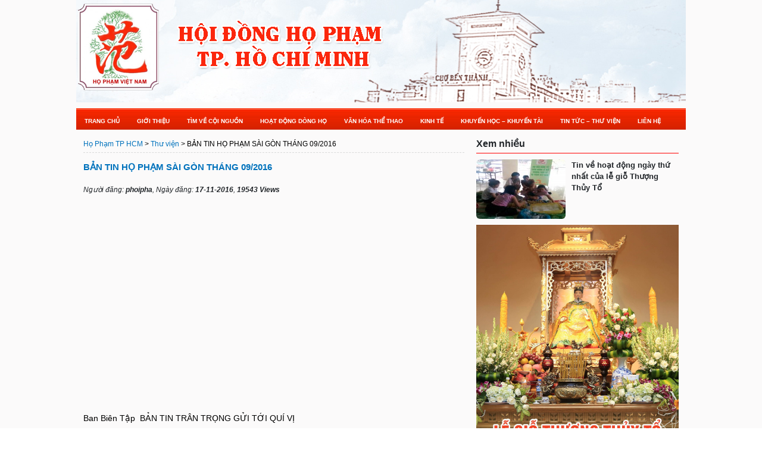

--- FILE ---
content_type: text/html; charset=UTF-8
request_url: http://hophamtphcm.org/thu-vien/ban-tin-ho-pham-sai-gon-thang-092016/
body_size: 15112
content:
<!DOCTYPE html>
<html lang="en-US" prefix="og: http://ogp.me/ns#">
<head>
<style type="text/css">
	html{margin-top:-28px !important;}
</style>
	<link rel="stylesheet" href="https://cdn.jsdelivr.net/npm/bootstrap@5.2.3/dist/css/bootstrap.min.css" integrity="sha384-rbsA2VBKQhggwzxH7pPCaAqO46MgnOM80zW1RWuH61DGLwZJEdK2Kadq2F9CUG65" crossorigin="anonymous">
	<link rel="stylesheet" href="https://cdnjs.cloudflare.com/ajax/libs/font-awesome/5.15.4/css/all.min.css" integrity="sha384-Gn5384xqQ1aoWXA+058RXPxPg6fy4IWvTNh0E263XmFcJlSAwiGgFAW/dAiS6JXm" crossorigin="anonymous">
<meta charset="UTF-8" />
<title>BẢN TIN HỌ PHẠM SÀI GÒN THÁNG 09/2016 - Họ Phạm TP HCMHọ Phạm TP HCM</title>
<meta name="generator" content="LySon CMS 0.0.1" />
<link rel="stylesheet" type="text/css" media="all" href="http://hophamtphcm.org/wp-content/themes/twentyten/style.css" />
<link rel="pingback" href="http://hophamtphcm.org/xmlrpc.php" />

	<style type="text/css">
		#fancybox-close{right:-15px;top:-15px}
						div#fancybox-outer{background-color:}
			</style>

	<meta name='robots' content='max-image-preview:large' />

<!-- This site is optimized with the Yoast SEO plugin v5.0.2 - https://yoast.com/wordpress/plugins/seo/ -->
<link rel="canonical" href="http://hophamtphcm.org/thu-vien/ban-tin-ho-pham-sai-gon-thang-092016/" />
<meta property="og:locale" content="en_US" />
<meta property="og:type" content="article" />
<meta property="og:title" content="BẢN TIN HỌ PHẠM SÀI GÒN THÁNG 09/2016 - Họ Phạm TP HCM" />
<meta property="og:description" content="Ban Biên Tập  BẢN TIN TRÂN TRỌNG GỬI TỚI QUÍ VỊ Bản tin với các nội dung: 1- Giải quần vợt truyền thống HPVN lần thứ 2- 2016. 2- Một số hình ảnh tại Lễ giỗ Thượng Thủy Tổ Họ Phạm VN năm 2016 ở một số Tỉnh /Thành như: Tp.HCM, Vĩnh Long, Hà Nội, Hưng Yên, Thừa Thiên Huế, Quảng Nam- &hellip;" />
<meta property="og:url" content="http://hophamtphcm.org/thu-vien/ban-tin-ho-pham-sai-gon-thang-092016/" />
<meta property="og:site_name" content="Họ Phạm TP HCM" />
<meta property="og:image" content="http://hophamtphcm.org/wp-content/uploads/2016/11/0.jpg" />
<meta property="og:image:width" content="480" />
<meta property="og:image:height" content="360" />
<meta name="twitter:card" content="summary" />
<meta name="twitter:description" content="Ban Biên Tập  BẢN TIN TRÂN TRỌNG GỬI TỚI QUÍ VỊ Bản tin với các nội dung: 1- Giải quần vợt truyền thống HPVN lần thứ 2- 2016. 2- Một số hình ảnh tại Lễ giỗ Thượng Thủy Tổ Họ Phạm VN năm 2016 ở một số Tỉnh /Thành như: Tp.HCM, Vĩnh Long, Hà Nội, Hưng Yên, Thừa Thiên Huế, Quảng Nam- &hellip;" />
<meta name="twitter:title" content="BẢN TIN HỌ PHẠM SÀI GÒN THÁNG 09/2016 - Họ Phạm TP HCM" />
<meta name="twitter:image" content="http://hophamtphcm.org/wp-content/uploads/2016/11/0.jpg" />
<!-- / Yoast SEO plugin. -->

<link rel='dns-prefetch' href='//fonts.googleapis.com' />
<link rel="alternate" type="application/rss+xml" title="Họ Phạm TP HCM &raquo; Feed" href="http://hophamtphcm.org/feed/" />
<link rel="alternate" type="application/rss+xml" title="Họ Phạm TP HCM &raquo; Comments Feed" href="http://hophamtphcm.org/comments/feed/" />
<script type="text/javascript">
window._wpemojiSettings = {"baseUrl":"https:\/\/s.w.org\/images\/core\/emoji\/14.0.0\/72x72\/","ext":".png","svgUrl":"https:\/\/s.w.org\/images\/core\/emoji\/14.0.0\/svg\/","svgExt":".svg","source":{"concatemoji":"http:\/\/hophamtphcm.org\/wp-includes\/js\/wp-emoji-release.min.js?ver=6.2.8"}};
/*! This file is auto-generated */
!function(e,a,t){var n,r,o,i=a.createElement("canvas"),p=i.getContext&&i.getContext("2d");function s(e,t){p.clearRect(0,0,i.width,i.height),p.fillText(e,0,0);e=i.toDataURL();return p.clearRect(0,0,i.width,i.height),p.fillText(t,0,0),e===i.toDataURL()}function c(e){var t=a.createElement("script");t.src=e,t.defer=t.type="text/javascript",a.getElementsByTagName("head")[0].appendChild(t)}for(o=Array("flag","emoji"),t.supports={everything:!0,everythingExceptFlag:!0},r=0;r<o.length;r++)t.supports[o[r]]=function(e){if(p&&p.fillText)switch(p.textBaseline="top",p.font="600 32px Arial",e){case"flag":return s("\ud83c\udff3\ufe0f\u200d\u26a7\ufe0f","\ud83c\udff3\ufe0f\u200b\u26a7\ufe0f")?!1:!s("\ud83c\uddfa\ud83c\uddf3","\ud83c\uddfa\u200b\ud83c\uddf3")&&!s("\ud83c\udff4\udb40\udc67\udb40\udc62\udb40\udc65\udb40\udc6e\udb40\udc67\udb40\udc7f","\ud83c\udff4\u200b\udb40\udc67\u200b\udb40\udc62\u200b\udb40\udc65\u200b\udb40\udc6e\u200b\udb40\udc67\u200b\udb40\udc7f");case"emoji":return!s("\ud83e\udef1\ud83c\udffb\u200d\ud83e\udef2\ud83c\udfff","\ud83e\udef1\ud83c\udffb\u200b\ud83e\udef2\ud83c\udfff")}return!1}(o[r]),t.supports.everything=t.supports.everything&&t.supports[o[r]],"flag"!==o[r]&&(t.supports.everythingExceptFlag=t.supports.everythingExceptFlag&&t.supports[o[r]]);t.supports.everythingExceptFlag=t.supports.everythingExceptFlag&&!t.supports.flag,t.DOMReady=!1,t.readyCallback=function(){t.DOMReady=!0},t.supports.everything||(n=function(){t.readyCallback()},a.addEventListener?(a.addEventListener("DOMContentLoaded",n,!1),e.addEventListener("load",n,!1)):(e.attachEvent("onload",n),a.attachEvent("onreadystatechange",function(){"complete"===a.readyState&&t.readyCallback()})),(e=t.source||{}).concatemoji?c(e.concatemoji):e.wpemoji&&e.twemoji&&(c(e.twemoji),c(e.wpemoji)))}(window,document,window._wpemojiSettings);
</script>
<style type="text/css">
img.wp-smiley,
img.emoji {
	display: inline !important;
	border: none !important;
	box-shadow: none !important;
	height: 1em !important;
	width: 1em !important;
	margin: 0 0.07em !important;
	vertical-align: -0.1em !important;
	background: none !important;
	padding: 0 !important;
}
</style>
	<link rel='stylesheet' id='wp-block-library-css' href='http://hophamtphcm.org/wp-includes/css/dist/block-library/style.min.css?ver=6.2.8' type='text/css' media='all' />
<link rel='stylesheet' id='classic-theme-styles-css' href='http://hophamtphcm.org/wp-includes/css/classic-themes.min.css?ver=6.2.8' type='text/css' media='all' />
<style id='global-styles-inline-css' type='text/css'>
body{--wp--preset--color--black: #000000;--wp--preset--color--cyan-bluish-gray: #abb8c3;--wp--preset--color--white: #ffffff;--wp--preset--color--pale-pink: #f78da7;--wp--preset--color--vivid-red: #cf2e2e;--wp--preset--color--luminous-vivid-orange: #ff6900;--wp--preset--color--luminous-vivid-amber: #fcb900;--wp--preset--color--light-green-cyan: #7bdcb5;--wp--preset--color--vivid-green-cyan: #00d084;--wp--preset--color--pale-cyan-blue: #8ed1fc;--wp--preset--color--vivid-cyan-blue: #0693e3;--wp--preset--color--vivid-purple: #9b51e0;--wp--preset--gradient--vivid-cyan-blue-to-vivid-purple: linear-gradient(135deg,rgba(6,147,227,1) 0%,rgb(155,81,224) 100%);--wp--preset--gradient--light-green-cyan-to-vivid-green-cyan: linear-gradient(135deg,rgb(122,220,180) 0%,rgb(0,208,130) 100%);--wp--preset--gradient--luminous-vivid-amber-to-luminous-vivid-orange: linear-gradient(135deg,rgba(252,185,0,1) 0%,rgba(255,105,0,1) 100%);--wp--preset--gradient--luminous-vivid-orange-to-vivid-red: linear-gradient(135deg,rgba(255,105,0,1) 0%,rgb(207,46,46) 100%);--wp--preset--gradient--very-light-gray-to-cyan-bluish-gray: linear-gradient(135deg,rgb(238,238,238) 0%,rgb(169,184,195) 100%);--wp--preset--gradient--cool-to-warm-spectrum: linear-gradient(135deg,rgb(74,234,220) 0%,rgb(151,120,209) 20%,rgb(207,42,186) 40%,rgb(238,44,130) 60%,rgb(251,105,98) 80%,rgb(254,248,76) 100%);--wp--preset--gradient--blush-light-purple: linear-gradient(135deg,rgb(255,206,236) 0%,rgb(152,150,240) 100%);--wp--preset--gradient--blush-bordeaux: linear-gradient(135deg,rgb(254,205,165) 0%,rgb(254,45,45) 50%,rgb(107,0,62) 100%);--wp--preset--gradient--luminous-dusk: linear-gradient(135deg,rgb(255,203,112) 0%,rgb(199,81,192) 50%,rgb(65,88,208) 100%);--wp--preset--gradient--pale-ocean: linear-gradient(135deg,rgb(255,245,203) 0%,rgb(182,227,212) 50%,rgb(51,167,181) 100%);--wp--preset--gradient--electric-grass: linear-gradient(135deg,rgb(202,248,128) 0%,rgb(113,206,126) 100%);--wp--preset--gradient--midnight: linear-gradient(135deg,rgb(2,3,129) 0%,rgb(40,116,252) 100%);--wp--preset--duotone--dark-grayscale: url('#wp-duotone-dark-grayscale');--wp--preset--duotone--grayscale: url('#wp-duotone-grayscale');--wp--preset--duotone--purple-yellow: url('#wp-duotone-purple-yellow');--wp--preset--duotone--blue-red: url('#wp-duotone-blue-red');--wp--preset--duotone--midnight: url('#wp-duotone-midnight');--wp--preset--duotone--magenta-yellow: url('#wp-duotone-magenta-yellow');--wp--preset--duotone--purple-green: url('#wp-duotone-purple-green');--wp--preset--duotone--blue-orange: url('#wp-duotone-blue-orange');--wp--preset--font-size--small: 13px;--wp--preset--font-size--medium: 20px;--wp--preset--font-size--large: 36px;--wp--preset--font-size--x-large: 42px;--wp--preset--spacing--20: 0.44rem;--wp--preset--spacing--30: 0.67rem;--wp--preset--spacing--40: 1rem;--wp--preset--spacing--50: 1.5rem;--wp--preset--spacing--60: 2.25rem;--wp--preset--spacing--70: 3.38rem;--wp--preset--spacing--80: 5.06rem;--wp--preset--shadow--natural: 6px 6px 9px rgba(0, 0, 0, 0.2);--wp--preset--shadow--deep: 12px 12px 50px rgba(0, 0, 0, 0.4);--wp--preset--shadow--sharp: 6px 6px 0px rgba(0, 0, 0, 0.2);--wp--preset--shadow--outlined: 6px 6px 0px -3px rgba(255, 255, 255, 1), 6px 6px rgba(0, 0, 0, 1);--wp--preset--shadow--crisp: 6px 6px 0px rgba(0, 0, 0, 1);}:where(.is-layout-flex){gap: 0.5em;}body .is-layout-flow > .alignleft{float: left;margin-inline-start: 0;margin-inline-end: 2em;}body .is-layout-flow > .alignright{float: right;margin-inline-start: 2em;margin-inline-end: 0;}body .is-layout-flow > .aligncenter{margin-left: auto !important;margin-right: auto !important;}body .is-layout-constrained > .alignleft{float: left;margin-inline-start: 0;margin-inline-end: 2em;}body .is-layout-constrained > .alignright{float: right;margin-inline-start: 2em;margin-inline-end: 0;}body .is-layout-constrained > .aligncenter{margin-left: auto !important;margin-right: auto !important;}body .is-layout-constrained > :where(:not(.alignleft):not(.alignright):not(.alignfull)){max-width: var(--wp--style--global--content-size);margin-left: auto !important;margin-right: auto !important;}body .is-layout-constrained > .alignwide{max-width: var(--wp--style--global--wide-size);}body .is-layout-flex{display: flex;}body .is-layout-flex{flex-wrap: wrap;align-items: center;}body .is-layout-flex > *{margin: 0;}:where(.wp-block-columns.is-layout-flex){gap: 2em;}.has-black-color{color: var(--wp--preset--color--black) !important;}.has-cyan-bluish-gray-color{color: var(--wp--preset--color--cyan-bluish-gray) !important;}.has-white-color{color: var(--wp--preset--color--white) !important;}.has-pale-pink-color{color: var(--wp--preset--color--pale-pink) !important;}.has-vivid-red-color{color: var(--wp--preset--color--vivid-red) !important;}.has-luminous-vivid-orange-color{color: var(--wp--preset--color--luminous-vivid-orange) !important;}.has-luminous-vivid-amber-color{color: var(--wp--preset--color--luminous-vivid-amber) !important;}.has-light-green-cyan-color{color: var(--wp--preset--color--light-green-cyan) !important;}.has-vivid-green-cyan-color{color: var(--wp--preset--color--vivid-green-cyan) !important;}.has-pale-cyan-blue-color{color: var(--wp--preset--color--pale-cyan-blue) !important;}.has-vivid-cyan-blue-color{color: var(--wp--preset--color--vivid-cyan-blue) !important;}.has-vivid-purple-color{color: var(--wp--preset--color--vivid-purple) !important;}.has-black-background-color{background-color: var(--wp--preset--color--black) !important;}.has-cyan-bluish-gray-background-color{background-color: var(--wp--preset--color--cyan-bluish-gray) !important;}.has-white-background-color{background-color: var(--wp--preset--color--white) !important;}.has-pale-pink-background-color{background-color: var(--wp--preset--color--pale-pink) !important;}.has-vivid-red-background-color{background-color: var(--wp--preset--color--vivid-red) !important;}.has-luminous-vivid-orange-background-color{background-color: var(--wp--preset--color--luminous-vivid-orange) !important;}.has-luminous-vivid-amber-background-color{background-color: var(--wp--preset--color--luminous-vivid-amber) !important;}.has-light-green-cyan-background-color{background-color: var(--wp--preset--color--light-green-cyan) !important;}.has-vivid-green-cyan-background-color{background-color: var(--wp--preset--color--vivid-green-cyan) !important;}.has-pale-cyan-blue-background-color{background-color: var(--wp--preset--color--pale-cyan-blue) !important;}.has-vivid-cyan-blue-background-color{background-color: var(--wp--preset--color--vivid-cyan-blue) !important;}.has-vivid-purple-background-color{background-color: var(--wp--preset--color--vivid-purple) !important;}.has-black-border-color{border-color: var(--wp--preset--color--black) !important;}.has-cyan-bluish-gray-border-color{border-color: var(--wp--preset--color--cyan-bluish-gray) !important;}.has-white-border-color{border-color: var(--wp--preset--color--white) !important;}.has-pale-pink-border-color{border-color: var(--wp--preset--color--pale-pink) !important;}.has-vivid-red-border-color{border-color: var(--wp--preset--color--vivid-red) !important;}.has-luminous-vivid-orange-border-color{border-color: var(--wp--preset--color--luminous-vivid-orange) !important;}.has-luminous-vivid-amber-border-color{border-color: var(--wp--preset--color--luminous-vivid-amber) !important;}.has-light-green-cyan-border-color{border-color: var(--wp--preset--color--light-green-cyan) !important;}.has-vivid-green-cyan-border-color{border-color: var(--wp--preset--color--vivid-green-cyan) !important;}.has-pale-cyan-blue-border-color{border-color: var(--wp--preset--color--pale-cyan-blue) !important;}.has-vivid-cyan-blue-border-color{border-color: var(--wp--preset--color--vivid-cyan-blue) !important;}.has-vivid-purple-border-color{border-color: var(--wp--preset--color--vivid-purple) !important;}.has-vivid-cyan-blue-to-vivid-purple-gradient-background{background: var(--wp--preset--gradient--vivid-cyan-blue-to-vivid-purple) !important;}.has-light-green-cyan-to-vivid-green-cyan-gradient-background{background: var(--wp--preset--gradient--light-green-cyan-to-vivid-green-cyan) !important;}.has-luminous-vivid-amber-to-luminous-vivid-orange-gradient-background{background: var(--wp--preset--gradient--luminous-vivid-amber-to-luminous-vivid-orange) !important;}.has-luminous-vivid-orange-to-vivid-red-gradient-background{background: var(--wp--preset--gradient--luminous-vivid-orange-to-vivid-red) !important;}.has-very-light-gray-to-cyan-bluish-gray-gradient-background{background: var(--wp--preset--gradient--very-light-gray-to-cyan-bluish-gray) !important;}.has-cool-to-warm-spectrum-gradient-background{background: var(--wp--preset--gradient--cool-to-warm-spectrum) !important;}.has-blush-light-purple-gradient-background{background: var(--wp--preset--gradient--blush-light-purple) !important;}.has-blush-bordeaux-gradient-background{background: var(--wp--preset--gradient--blush-bordeaux) !important;}.has-luminous-dusk-gradient-background{background: var(--wp--preset--gradient--luminous-dusk) !important;}.has-pale-ocean-gradient-background{background: var(--wp--preset--gradient--pale-ocean) !important;}.has-electric-grass-gradient-background{background: var(--wp--preset--gradient--electric-grass) !important;}.has-midnight-gradient-background{background: var(--wp--preset--gradient--midnight) !important;}.has-small-font-size{font-size: var(--wp--preset--font-size--small) !important;}.has-medium-font-size{font-size: var(--wp--preset--font-size--medium) !important;}.has-large-font-size{font-size: var(--wp--preset--font-size--large) !important;}.has-x-large-font-size{font-size: var(--wp--preset--font-size--x-large) !important;}
.wp-block-navigation a:where(:not(.wp-element-button)){color: inherit;}
:where(.wp-block-columns.is-layout-flex){gap: 2em;}
.wp-block-pullquote{font-size: 1.5em;line-height: 1.6;}
</style>
<link rel='stylesheet' id='contact-form-7-css' href='http://hophamtphcm.org/wp-content/plugins/contact-form-7/includes/css/styles.css?ver=4.8' type='text/css' media='all' />
<link rel='stylesheet' id='fancybox-css' href='http://hophamtphcm.org/wp-content/plugins/fancybox-for-wordpress/fancybox/fancybox.css?ver=6.2.8' type='text/css' media='all' />
<link rel='stylesheet' id='countdown-carbonite-responsive-css-css' href='http://hophamtphcm.org/wp-content/plugins/jquery-t-countdown-widget/css/carbonite-responsive/style.css?ver=2.0' type='text/css' media='all' />
<link rel='stylesheet' id='wp-pagenavi-css' href='http://hophamtphcm.org/wp-content/plugins/wp-pagenavi/pagenavi-css.css?ver=2.70' type='text/css' media='all' />
<link rel='stylesheet' id='mm-compiled-options-mobmenu-css' href='http://hophamtphcm.org/wp-content/uploads/dynamic-mobmenu.css?ver=2.8.4-870' type='text/css' media='all' />
<link rel='stylesheet' id='mm-google-webfont-dosis-css' href='//fonts.googleapis.com/css?family=Dosis%3Ainherit%2C400&#038;subset=latin%2Clatin-ext&#038;ver=6.2.8' type='text/css' media='all' />
<link rel='stylesheet' id='tablepress-default-css' href='http://hophamtphcm.org/wp-content/plugins/tablepress/css/default.min.css?ver=1.8' type='text/css' media='all' />
<link rel='stylesheet' id='cssmobmenu-icons-css' href='http://hophamtphcm.org/wp-content/plugins/mobile-menu/includes/css/mobmenu-icons.css?ver=6.2.8' type='text/css' media='all' />
<link rel='stylesheet' id='cssmobmenu-css' href='http://hophamtphcm.org/wp-content/plugins/mobile-menu/includes/css/mobmenu.css?ver=2.8.4' type='text/css' media='all' />
<link rel="stylesheet" type="text/css" href="//hophamtphcm.org/wp-content/plugins/smart-slider-3/Public/SmartSlider3/Application/Frontend/Assets/dist/smartslider.min.css?ver=4e06d1a7" media="all">
<style data-related="n2-ss-4">div#n2-ss-4 .n2-ss-slider-1{display:grid;position:relative;}div#n2-ss-4 .n2-ss-slider-2{display:grid;position:relative;overflow:hidden;padding:0px 0px 0px 0px;border:0px solid RGBA(62,62,62,1);border-radius:0px;background-clip:padding-box;background-repeat:repeat;background-position:50% 50%;background-size:cover;background-attachment:scroll;z-index:1;}div#n2-ss-4:not(.n2-ss-loaded) .n2-ss-slider-2{background-image:none !important;}div#n2-ss-4 .n2-ss-slider-3{display:grid;grid-template-areas:'cover';position:relative;overflow:hidden;z-index:10;}div#n2-ss-4 .n2-ss-slider-3 > *{grid-area:cover;}div#n2-ss-4 .n2-ss-slide-backgrounds,div#n2-ss-4 .n2-ss-slider-3 > .n2-ss-divider{position:relative;}div#n2-ss-4 .n2-ss-slide-backgrounds{z-index:10;}div#n2-ss-4 .n2-ss-slide-backgrounds > *{overflow:hidden;}div#n2-ss-4 .n2-ss-slide-background{transform:translateX(-100000px);}div#n2-ss-4 .n2-ss-slider-4{place-self:center;position:relative;width:100%;height:100%;z-index:20;display:grid;grid-template-areas:'slide';}div#n2-ss-4 .n2-ss-slider-4 > *{grid-area:slide;}div#n2-ss-4.n2-ss-full-page--constrain-ratio .n2-ss-slider-4{height:auto;}div#n2-ss-4 .n2-ss-slide{display:grid;place-items:center;grid-auto-columns:100%;position:relative;z-index:20;-webkit-backface-visibility:hidden;transform:translateX(-100000px);}div#n2-ss-4 .n2-ss-slide{perspective:1500px;}div#n2-ss-4 .n2-ss-slide-active{z-index:21;}.n2-ss-background-animation{position:absolute;top:0;left:0;width:100%;height:100%;z-index:3;}div#n2-ss-4 .n2-ss-slide-limiter{max-width:1200px;}div#n2-ss-4 .n-uc-E3s76dmbUQ1w{padding:10px 10px 10px 10px}@media (min-width: 1200px){div#n2-ss-4 [data-hide-desktopportrait="1"]{display: none !important;}}@media (orientation: landscape) and (max-width: 1199px) and (min-width: 901px),(orientation: portrait) and (max-width: 1199px) and (min-width: 701px){div#n2-ss-4 [data-hide-tabletportrait="1"]{display: none !important;}}@media (orientation: landscape) and (max-width: 900px),(orientation: portrait) and (max-width: 700px){div#n2-ss-4 [data-hide-mobileportrait="1"]{display: none !important;}}</style>
<script type='text/javascript' src='http://hophamtphcm.org/wp-includes/js/jquery/jquery.min.js?ver=3.6.4' id='jquery-core-js'></script>
<script type='text/javascript' src='http://hophamtphcm.org/wp-includes/js/jquery/jquery-migrate.min.js?ver=3.4.0' id='jquery-migrate-js'></script>
<script type='text/javascript' src='http://hophamtphcm.org/wp-content/plugins/fancybox-for-wordpress/fancybox/jquery.fancybox.js?ver=1.3.8' id='fancybox-js'></script>
<script type='text/javascript' src='http://hophamtphcm.org/wp-content/plugins/fancybox-for-wordpress/js/jquery.mousewheel.pack.js?ver=3.1.13' id='jquerymousewheel-js'></script>
<script type='text/javascript' src='http://hophamtphcm.org/wp-content/plugins/mobile-menu/includes/js/mobmenu.js?ver=2.8.4' id='mobmenujs-js'></script>
<link rel="https://api.w.org/" href="http://hophamtphcm.org/wp-json/" /><link rel="EditURI" type="application/rsd+xml" title="RSD" href="http://hophamtphcm.org/xmlrpc.php?rsd" />
<link rel="wlwmanifest" type="application/wlwmanifest+xml" href="http://hophamtphcm.org/wp-includes/wlwmanifest.xml" />
<meta name="generator" content="WordPress 6.2.8" />
<link rel='shortlink' href='http://hophamtphcm.org/?p=3355' />
<link rel="alternate" type="application/json+oembed" href="http://hophamtphcm.org/wp-json/oembed/1.0/embed?url=http%3A%2F%2Fhophamtphcm.org%2Fthu-vien%2Fban-tin-ho-pham-sai-gon-thang-092016%2F" />
<link rel="alternate" type="text/xml+oembed" href="http://hophamtphcm.org/wp-json/oembed/1.0/embed?url=http%3A%2F%2Fhophamtphcm.org%2Fthu-vien%2Fban-tin-ho-pham-sai-gon-thang-092016%2F&#038;format=xml" />

<!-- Fancybox for WordPress -->
<script type="text/javascript">
jQuery(function(){

jQuery.fn.getTitle = function() { // Copy the title of every IMG tag and add it to its parent A so that fancybox can show titles
	var arr = jQuery("a.fancybox");
	jQuery.each(arr, function() {
		var title = jQuery(this).children("img").attr("title");
		jQuery(this).attr('title',title);
	})
}

// Supported file extensions
var thumbnails = jQuery("a:has(img)").not(".nolightbox").filter( function() { return /\.(jpe?g|png|gif|bmp)$/i.test(jQuery(this).attr('href')) });

thumbnails.addClass("fancybox").attr("rel","fancybox").getTitle();
jQuery("a.fancybox").fancybox({
	'cyclic': true,
	'autoScale': true,
	'padding': 10,
	'opacity': true,
	'speedIn': 500,
	'speedOut': 500,
	'changeSpeed': 300,
	'overlayShow': false,
	'overlayOpacity': "0.1",
	'overlayColor': "",
	'titleShow': true,
	'titlePosition': 'float',
	'enableEscapeButton': true,
	'showCloseButton': true,
	'showNavArrows': true,
	'hideOnOverlayClick': true,
	'hideOnContentClick': true,
	'width': 500,
	'height': 340,
	'transitionIn': "fade",
	'transitionOut': "fade",
	'centerOnScroll': false
});



})
</script>
<!-- END Fancybox for WordPress -->
<script type='text/javascript'>
var tminusnow = '{"now":"1\/20\/2026 07:11:52"}';
</script><style>
.carbonite-responsive-tophtml, .carbonite-responsive-bothtml
{font-size: 150%!important;
    text-align: center!important;
    font-weight: bold!important;
    color: red!important;
    padding-top: 5px!important;
}
</style>
<link rel="icon" href="http://hophamtphcm.org/wp-content/uploads/cropped-Logo-12-chinh-thuc-32x32.jpg" sizes="32x32" />
<link rel="icon" href="http://hophamtphcm.org/wp-content/uploads/cropped-Logo-12-chinh-thuc-192x192.jpg" sizes="192x192" />
<link rel="apple-touch-icon" href="http://hophamtphcm.org/wp-content/uploads/cropped-Logo-12-chinh-thuc-180x180.jpg" />
<meta name="msapplication-TileImage" content="http://hophamtphcm.org/wp-content/uploads/cropped-Logo-12-chinh-thuc-270x270.jpg" />
		<style type="text/css" id="wp-custom-css">
			.n-uc-ZAAiWJoQh7t1-inner {
	justify-content: end !important;
}

.n2-ss-slider .n2-ss-section-main-content {
	justify-content: end !important;
}

#header-top .container .row .logo a {
	width: 1024px;
	display: flex;
}

.archive-other ul {
	display: flex;
	flex-direction: column;
}

.archive-other img {
	width: 100% !important;
	height: 249px !important;
	padding: 10px 0 !important;
	border-radius: 5px;
}

.archive-other .feature-right {
	display: flex;
	flex-direction: column;
}

.archive-other .feature-right a {
	text-decoration: none;
}

.archive-other .row {
	min-height: 82.5px;
}

@media all and (min-width: 1028px) {
	.archive-other img {
		height: 50px !important;
		padding: 0 0 !important;
}
}		</style>
		<link rel="stylesheet" type="text/css" media="all" href="http://hophamtphcm.org/wp-content/themes/twentyten/style-slides.css" />
<script type="text/javascript">
	$(document).ready(function(){
		$('li.current-menu-parent').addClass('current_page_item');
		$('li.widget_FacebookLikeBox .fb_iframe_widget').next().css('display','none');
	});
</script>
<!--meta property="og:url"                content="http://hophamtphcm.org" /-->
<!--meta property="og:title"              content="BẢN TIN HỌ PHẠM SÀI GÒN THÁNG 09/2016" /-->
<!--meta property="og:description"        content="get_the_excerpt" /-->
<!--?php if(!has_post_thumbnail( $post->ID )) { //the post does not have featured image, use a default image
        $default_image="http://example.com/image.jpg"; //replace this with a default image on your server or an image in your media library
        echo '<meta property="og:image" content="' . $default_image . '"/>';
    }
    else{
        $thumbnail_src = wp_get_attachment_image_src( get_post_thumbnail_id( $post->ID ), 'medium' );
        echo '<meta property="og:image" content="' . esc_attr( $thumbnail_src[0] ) . '"/>';
    }?-->

<script>(function(){this._N2=this._N2||{_r:[],_d:[],r:function(){this._r.push(arguments)},d:function(){this._d.push(arguments)}}}).call(window);!function(a){a.indexOf("Safari")>0&&-1===a.indexOf("Chrome")&&document.documentElement.style.setProperty("--ss-safari-fix-225962","1px")}(navigator.userAgent);</script><script src="//hophamtphcm.org/wp-content/plugins/smart-slider-3/Public/SmartSlider3/Application/Frontend/Assets/dist/n2.min.js?ver=4e06d1a7" defer async></script>
<script src="//hophamtphcm.org/wp-content/plugins/smart-slider-3/Public/SmartSlider3/Application/Frontend/Assets/dist/smartslider-frontend.min.js?ver=4e06d1a7" defer async></script>
<script src="//hophamtphcm.org/wp-content/plugins/smart-slider-3/Public/SmartSlider3/Slider/SliderType/Simple/Assets/dist/ss-simple.min.js?ver=4e06d1a7" defer async></script>
<script>_N2.r('documentReady',function(){_N2.r(["documentReady","smartslider-frontend","ss-simple"],function(){new _N2.SmartSliderSimple('n2-ss-4',{"admin":false,"background.video.mobile":1,"loadingTime":2000,"alias":{"id":0,"smoothScroll":0,"slideSwitch":0,"scroll":1},"align":"normal","isDelayed":0,"responsive":{"mediaQueries":{"all":false,"desktopportrait":["(min-width: 1200px)"],"tabletportrait":["(orientation: landscape) and (max-width: 1199px) and (min-width: 901px)","(orientation: portrait) and (max-width: 1199px) and (min-width: 701px)"],"mobileportrait":["(orientation: landscape) and (max-width: 900px)","(orientation: portrait) and (max-width: 700px)"]},"base":{"slideOuterWidth":1200,"slideOuterHeight":600,"sliderWidth":1200,"sliderHeight":600,"slideWidth":1200,"slideHeight":600},"hideOn":{"desktopLandscape":false,"desktopPortrait":false,"tabletLandscape":false,"tabletPortrait":false,"mobileLandscape":false,"mobilePortrait":false},"onResizeEnabled":true,"type":"fullwidth","sliderHeightBasedOn":"real","focusUser":1,"focusEdge":"auto","breakpoints":[{"device":"tabletPortrait","type":"max-screen-width","portraitWidth":1199,"landscapeWidth":1199},{"device":"mobilePortrait","type":"max-screen-width","portraitWidth":700,"landscapeWidth":900}],"enabledDevices":{"desktopLandscape":0,"desktopPortrait":1,"tabletLandscape":0,"tabletPortrait":1,"mobileLandscape":0,"mobilePortrait":1},"sizes":{"desktopPortrait":{"width":1200,"height":600,"max":3000,"min":1200},"tabletPortrait":{"width":701,"height":350,"customHeight":false,"max":1199,"min":701},"mobilePortrait":{"width":320,"height":160,"customHeight":false,"max":900,"min":320}},"overflowHiddenPage":0,"focus":{"offsetTop":"#wpadminbar","offsetBottom":""}},"controls":{"mousewheel":0,"touch":0,"keyboard":1,"blockCarouselInteraction":1},"playWhenVisible":1,"playWhenVisibleAt":0.5,"lazyLoad":0,"lazyLoadNeighbor":0,"blockrightclick":0,"maintainSession":0,"autoplay":{"enabled":0,"start":1,"duration":8000,"autoplayLoop":1,"allowReStart":0,"pause":{"click":1,"mouse":"enter","mediaStarted":1},"resume":{"click":0,"mouse":0,"mediaEnded":1,"slidechanged":0},"interval":1,"intervalModifier":"loop","intervalSlide":"current"},"perspective":1500,"layerMode":{"playOnce":0,"playFirstLayer":1,"mode":"skippable","inAnimation":"mainInEnd"},"bgAnimations":0,"mainanimation":{"type":"horizontal","duration":800,"delay":0,"ease":"easeOutQuad","shiftedBackgroundAnimation":0},"carousel":1,"initCallbacks":function(){}})})});</script></head>

<body class="thu-vien-template-default single single-thu-vien postid-3355 mob-menu-slideout-over">
	<div id="header-top">
		<div class="container">
			<div class="row">
    			<div class="col-md-12 text-center logo">
        			<a href="http://hophamtphcm.org"><img src="http://hophamtphcm.org/wp-content/themes/twentyten/images/logo.png" class="img-fluid" alt="Logo"></a>
				</div>
			</div>
		</div>
	</div>
	<div id="wrapper" class="hfeed">
        <div id="header">
            <div id="menu">
                <div class="">
                    <div class="header-menu-top">
                        <div class="" id="menu-left"></div>
                        <div class="col-md-4" id="menu-middle">
                            <div class="menu-header"><ul id="menu-main-menu" class="menu"><li id="menu-item-4477" class="menu-item menu-item-type-custom menu-item-object-custom menu-item-home menu-item-4477"><a href="http://hophamtphcm.org">Trang chủ</a></li>
<li id="menu-item-4799" class="menu-item menu-item-type-custom menu-item-object-custom menu-item-has-children menu-item-4799"><a href="http://hophamtphcm.org/danh-muc-gioi-thieu/ho-pham-tphcm/">Giới thiệu</a>
<ul class="sub-menu">
	<li id="menu-item-4762" class="menu-item menu-item-type-taxonomy menu-item-object-danh-muc-gioi-thieu menu-item-4762"><a href="http://hophamtphcm.org/danh-muc-gioi-thieu/ho-pham-tphcm/">Họ Phạm TP.HCM</a></li>
	<li id="menu-item-4764" class="menu-item menu-item-type-taxonomy menu-item-object-danh-muc-gioi-thieu menu-item-4764"><a href="http://hophamtphcm.org/danh-muc-gioi-thieu/bch-hd-ho-pham-tphcm/">BCH HĐ Họ Phạm Tp.HCM</a></li>
	<li id="menu-item-4765" class="menu-item menu-item-type-taxonomy menu-item-object-danh-muc-gioi-thieu menu-item-4765"><a href="http://hophamtphcm.org/danh-muc-gioi-thieu/quy-uoc-quy-che-hoat-dong/">Quy ước, quy chế hoạt động</a></li>
	<li id="menu-item-4769" class="menu-item menu-item-type-custom menu-item-object-custom menu-item-4769"><a href="http://hophamtphcm.org/danh-muc-gioi-thieu/van-ban-dieu-hanh">Văn bản điều hành</a></li>
	<li id="menu-item-4766" class="menu-item menu-item-type-taxonomy menu-item-object-danh-muc-gioi-thieu menu-item-4766"><a href="http://hophamtphcm.org/danh-muc-gioi-thieu/cac-ban-clb/">Các ban, CLB</a></li>
	<li id="menu-item-4767" class="menu-item menu-item-type-taxonomy menu-item-object-danh-muc-gioi-thieu menu-item-4767"><a href="http://hophamtphcm.org/danh-muc-gioi-thieu/dac-san-ho-pham-tphcm/">Đặc san Họ Phạm TPHCM</a></li>
</ul>
</li>
<li id="menu-item-72" class="menu-item menu-item-type-custom menu-item-object-custom menu-item-has-children menu-item-72"><a href="http://hophamtphcm.org/tim-ve-coi-nguon">Tìm về cội nguồn</a>
<ul class="sub-menu">
	<li id="menu-item-73" class="menu-item menu-item-type-custom menu-item-object-custom menu-item-73"><a href="http://hophamtphcm.org/danh-muc-tim-ve-coi-nguon/ho-pham-viet-nam">Họ Phạm Việt Nam</a></li>
	<li id="menu-item-74" class="menu-item menu-item-type-custom menu-item-object-custom menu-item-74"><a href="http://hophamtphcm.org/danh-muc-tim-ve-coi-nguon/thuong-thuy-to">Thượng thủy tổ</a></li>
	<li id="menu-item-76" class="menu-item menu-item-type-custom menu-item-object-custom menu-item-76"><a href="http://hophamtphcm.org/danh-muc-tim-ve-coi-nguon/di-tich-den-tho">Di tích &#8211; đền thờ</a></li>
	<li id="menu-item-4823" class="menu-item menu-item-type-taxonomy menu-item-object-danh-muc-tim-ve-coi-nguon menu-item-4823"><a href="http://hophamtphcm.org/danh-muc-tim-ve-coi-nguon/danh-nhan-ho-pham/">Danh nhân Họ Phạm</a></li>
	<li id="menu-item-4819" class="menu-item menu-item-type-custom menu-item-object-custom menu-item-4819"><a href="http://hophamtphcm.org/danh-muc-tim-ve-coi-nguon/pham-to-linh-tu-tam-binh">Pham Tổ Linh Từ Tam Bình</a></li>
	<li id="menu-item-79" class="menu-item menu-item-type-custom menu-item-object-custom menu-item-79"><a href="http://hophamtphcm.org/danh-muc-tim-ve-coi-nguon/nguoi-hp-thoi-nay">Người họ Phạm thời nay</a></li>
</ul>
</li>
<li id="menu-item-71" class="menu-item menu-item-type-custom menu-item-object-custom menu-item-has-children menu-item-71"><a href="http://hophamtphcm.org/hoat-dong-dong-ho">Hoạt động dòng họ</a>
<ul class="sub-menu">
	<li id="menu-item-4792" class="menu-item menu-item-type-custom menu-item-object-custom menu-item-4792"><a href="http://hophamtphcm.org/danh-muc-hoat-dong/le-gio/">Lễ Giỗ</a></li>
	<li id="menu-item-4791" class="menu-item menu-item-type-custom menu-item-object-custom menu-item-4791"><a href="http://hophamtphcm.org/danh-muc-hoat-dong/ket-noi-dong-ho">Kết nối dòng tộc</a></li>
	<li id="menu-item-4828" class="menu-item menu-item-type-taxonomy menu-item-object-danh-muc-hoat-dong menu-item-4828"><a href="http://hophamtphcm.org/danh-muc-hoat-dong/thien-nguyen-ho-pham/">Thiện nguyện Họ Phạm</a></li>
	<li id="menu-item-4794" class="menu-item menu-item-type-custom menu-item-object-custom menu-item-4794"><a href="http://hophamtphcm.org/danh-muc-hoat-dong/ban-tin-khac">Bản tin khác</a></li>
</ul>
</li>
<li id="menu-item-80" class="menu-item menu-item-type-custom menu-item-object-custom menu-item-has-children menu-item-80"><a href="http://hophamtphcm.org/van-hoa-nghe-thuat">Văn hóa thể thao</a>
<ul class="sub-menu">
	<li id="menu-item-4834" class="menu-item menu-item-type-taxonomy menu-item-object-danh-muc-van-hoa-nghe-thuat menu-item-4834"><a href="http://hophamtphcm.org/danh-muc-van-hoa-nghe-thuat/clb-gai-dau/">CLB Gái Dâu</a></li>
	<li id="menu-item-4777" class="menu-item menu-item-type-custom menu-item-object-custom menu-item-4777"><a href="http://hophamtphcm.org/danh-muc-van-hoa-nghe-thuat/clb-bong-da/">CLB Bóng đá</a></li>
	<li id="menu-item-4775" class="menu-item menu-item-type-custom menu-item-object-custom menu-item-4775"><a href="http://hophamtphcm.org/danh-muc-van-hoa-nghe-thuat/clb-tennis/">CLB Tennis</a></li>
	<li id="menu-item-4778" class="menu-item menu-item-type-custom menu-item-object-custom menu-item-4778"><a href="http://hophamtphcm.org/danh-muc-van-hoa-nghe-thuat/clb-tho-ca">CLB Thơ ca</a></li>
	<li id="menu-item-4779" class="menu-item menu-item-type-custom menu-item-object-custom menu-item-4779"><a href="http://hophamtphcm.org/danh-muc-van-hoa-nghe-thuat/clb-bong-ban/">CLB Bóng bàn</a></li>
	<li id="menu-item-4780" class="menu-item menu-item-type-custom menu-item-object-custom menu-item-4780"><a href="http://hophamtphcm.org/danh-muc-van-hoa-nghe-thuat/clb-xe-dap/">CLB Xe đạp</a></li>
	<li id="menu-item-4781" class="menu-item menu-item-type-custom menu-item-object-custom menu-item-4781"><a href="http://hophamtphcm.org/danh-muc-van-hoa-nghe-thuat/khac/">Văn Âm nhạc Khác</a></li>
</ul>
</li>
<li id="menu-item-4786" class="menu-item menu-item-type-custom menu-item-object-custom menu-item-has-children menu-item-4786"><a href="http://hophamtphcm.org/doanh-nghiep-doanh-nhan">KINH TẾ</a>
<ul class="sub-menu">
	<li id="menu-item-4787" class="menu-item menu-item-type-custom menu-item-object-custom menu-item-4787"><a href="http://hophamtphcm.org/danh-muc-doanh-nghiep-doanh-nhan/ban-kinh-te/">Ban kinh tế</a></li>
	<li id="menu-item-4788" class="menu-item menu-item-type-custom menu-item-object-custom menu-item-4788"><a href="http://hophamtphcm.org/danh-muc-doanh-nghiep-doanh-nhan/clb-doanh-nhan/">CLB Doanh nhân</a></li>
	<li id="menu-item-4789" class="menu-item menu-item-type-custom menu-item-object-custom menu-item-4789"><a href="http://hophamtphcm.org/danh-muc-doanh-nghiep-doanh-nhan/guong-doanh-nhan">Gương Doanh nhân</a></li>
	<li id="menu-item-4790" class="menu-item menu-item-type-custom menu-item-object-custom menu-item-4790"><a href="http://hophamtphcm.org/danh-muc-doanh-nghiep-doanh-nhan/doanh-nghiep/">Kết nối doanh nghiệp Họ Phạm</a></li>
</ul>
</li>
<li id="menu-item-548" class="menu-item menu-item-type-custom menu-item-object-custom menu-item-548"><a href="http://hophamtphcm.org/khuyen-hoc">Khuyến học &#8211; Khuyến tài</a></li>
<li id="menu-item-4783" class="menu-item menu-item-type-custom menu-item-object-custom menu-item-has-children menu-item-4783"><a href="http://hophamtphcm.org/thu-vien/">TIN TỨC &#8211; THƯ VIỆN</a>
<ul class="sub-menu">
	<li id="menu-item-4784" class="menu-item menu-item-type-custom menu-item-object-custom menu-item-4784"><a href="http://hophamtphcm.org/danh-muc-thu-vien/tin-tuc">Tin tức</a></li>
	<li id="menu-item-108" class="menu-item menu-item-type-custom menu-item-object-custom menu-item-has-children menu-item-108"><a href="http://hophamtphcm.org/thu-vien">Thư viện</a>
	<ul class="sub-menu">
		<li id="menu-item-2606" class="menu-item menu-item-type-taxonomy menu-item-object-danh-muc-thu-vien menu-item-2606"><a href="http://hophamtphcm.org/danh-muc-thu-vien/hinh-anh/">Hình ảnh</a></li>
		<li id="menu-item-2609" class="menu-item menu-item-type-taxonomy menu-item-object-danh-muc-thu-vien menu-item-2609"><a href="http://hophamtphcm.org/danh-muc-thu-vien/video/">Video</a></li>
		<li id="menu-item-2607" class="menu-item menu-item-type-taxonomy menu-item-object-danh-muc-thu-vien menu-item-2607"><a href="http://hophamtphcm.org/danh-muc-thu-vien/sach/">Sách</a></li>
		<li id="menu-item-2608" class="menu-item menu-item-type-taxonomy menu-item-object-danh-muc-thu-vien menu-item-2608"><a href="http://hophamtphcm.org/danh-muc-thu-vien/tu-lieu/">Tư liệu</a></li>
	</ul>
</li>
	<li id="menu-item-4785" class="menu-item menu-item-type-custom menu-item-object-custom menu-item-4785"><a href="http://hophamtphcm.org/danh-muc-thu-vien/ban-doc">Bạn đọc</a></li>
</ul>
</li>
<li id="menu-item-136" class="menu-item menu-item-type-post_type menu-item-object-page menu-item-136"><a href="http://hophamtphcm.org/lien-he/">Liên hệ</a></li>
</ul></div>                        </div>
                        <div class="" id="menu-right"></div>
                    </div>
                </div>
            </div><!-- #menu -->
        </div><!-- #header -->
    </div><!-- #wrapper -->
<div id="main">
<div id="container">
	<div id="content" role="main">
		<div class="single-page">
		<div id="breadcrumb"> <!-- Breadcrumb NavXT 5.7.1 -->
<a title="Họ Phạm TP HCM" href="http://hophamtphcm.org" class="home">Họ Phạm TP HCM</a> &gt; <span property="itemListElement" typeof="ListItem"><a property="item" typeof="WebPage" title="Go to Thư viện." href="http://hophamtphcm.org/thu-vien/" class="post post-thu-vien-archive"><span property="name">Thư viện</span></a><meta property="position" content="2"></span> &gt; <span property="itemListElement" typeof="ListItem"><span property="name">BẢN TIN HỌ PHẠM S&Agrave;I G&Ograve;N TH&Aacute;NG 09/2016</span><meta property="position" content="3"></span> </div>
								<h3 class="single-title">BẢN TIN HỌ PHẠM SÀI GÒN THÁNG 09/2016</h3>
			<p class="author"><i>Người đăng: <b>phoipha</b>, Ngày đăng: <b>17-11-2016</b>, <b>19543 Views</b></i></p>
			<div class="single-content">
				<p><iframe src="https://www.youtube.com/embed/Fy_YgMo_RSQ" width="560" height="315" frameborder="0" allowfullscreen="allowfullscreen"></iframe></p>
<p>Ban Biên Tập  <span class="m_3726900344339790959gmail-il">BẢN</span> <span class="m_3726900344339790959gmail-il">TIN</span> TRÂN TRỌNG GỬI TỚI QUÍ VỊ</p>
<div>
<div>Bản tin với các nội dung:</div>
<div>1- Giải quần vợt truyền thống HPVN lần thứ 2- 2016.</div>
<div>2- Một số hình ảnh tại Lễ giỗ Thượng Thủy Tổ Họ Phạm VN năm 2016 ở một số Tỉnh /Thành như: Tp.HCM, Vĩnh Long, Hà Nội, Hưng Yên, Thừa Thiên Huế, Quảng Nam- Đà Nẵng, Quảng Ngãi, Binh Định, Cà Màu.</div>
</div>
			</div>
				<div class="archive-other">
			<h2 class="post-other">Các bài viết khác :</h2>
				<ul>
													<div class="row">
						<div class="col-md-3 img-left">
							<img width="741" height="198" src="http://hophamtphcm.org/wp-content/uploads/2016/08/ban-tin-ho-pham-sai-gon-thang-8-16-741x198.jpg" class="attachment-post-thumbnail size-post-thumbnail wp-post-image" alt="Bản tin Họ Phạm Sài Gòn tháng 08/2016" decoding="async" loading="lazy" />											</div>
						<div class="col-md-9 feature-right">
							<a href="http://hophamtphcm.org/thu-vien/ban-tin-ho-pham-sai-gon-thang-082016/" class="text-dark"><strong>Bản tin Họ Phạm Sài Gòn tháng 08/2016</strong></a>
							<p class="text-muted"> BBT bản tin trân trọng gửi tới quí vị clip Bản tin Họ Phạm Sài Gòn tháng 08/2016. Xin chân thành ...</p>
						</div>
					</div>
									<div class="row">
						<div class="col-md-3 img-left">
							<img width="639" height="198" src="http://hophamtphcm.org/wp-content/uploads/2016/08/ban-tin-ho-pham-sai-gon-t6-16-639x198.jpg" class="attachment-post-thumbnail size-post-thumbnail wp-post-image" alt="" decoding="async" loading="lazy" />											</div>
						<div class="col-md-9 feature-right">
							<a href="http://hophamtphcm.org/thu-vien/ban-tin-ho-pham-sai-gon-thang-062016/" class="text-dark"><strong>Bản tin Họ Phạm Sài Gòn tháng 06/2016</strong></a>
							<p class="text-muted">                     </p>
						</div>
					</div>
									<div class="row">
						<div class="col-md-3 img-left">
							<img width="854" height="198" src="http://hophamtphcm.org/wp-content/uploads/ban-tin-ho-pham-sai-gon-t4-16-854x198.jpg" class="attachment-post-thumbnail size-post-thumbnail wp-post-image" alt="ban-tin-ho-pham-sai-gon-t4-16" decoding="async" loading="lazy" />											</div>
						<div class="col-md-9 feature-right">
							<a href="http://hophamtphcm.org/thu-vien/ban-tin-ho-pham-sai-gon-thang-042016/" class="text-dark"><strong>Bản Tin Họ Phạm Sài Gòn Tháng 04/2016</strong></a>
							<p class="text-muted"> Xuất bản 3 tháng 5, 2016 bởi Hội đồng Họ Phạm TP.HCM &#8211; HDHP TPHCM – Họp Bàn về công tác chuẩn ...</p>
						</div>
					</div>
									<div class="row">
						<div class="col-md-3 img-left">
							<img width="564" height="198" src="http://hophamtphcm.org/wp-content/uploads/ban-tin-ho-pham-sai-gon-t3-16-564x198.jpg" class="attachment-post-thumbnail size-post-thumbnail wp-post-image" alt="ban-tin-ho-pham-sai-gon-t3-16" decoding="async" loading="lazy" />											</div>
						<div class="col-md-9 feature-right">
							<a href="http://hophamtphcm.org/thu-vien/ban-tin-ho-pham-sai-gon-thang-03-2016/" class="text-dark"><strong>Bản Tin Họ Phạm Sài Gòn Tháng 03/2016</strong></a>
							<p class="text-muted"> Xuất bản 22 tháng 3 năm 2016 Xuất bản bởi Hội đồng Họ Phạm TP.HCM &#8211; Đại diện HĐHP của hơn 10 ...</p>
						</div>
					</div>
									<div class="row">
						<div class="col-md-3 img-left">
							<img width="940" height="198" src="http://hophamtphcm.org/wp-content/uploads/3x4m-Xuan-gan-ket-tet-se-chia-940x198.jpg" class="attachment-post-thumbnail size-post-thumbnail wp-post-image" alt="Lễ Cúng tất niên Tiễn Ngài Thượng Thủy Tổ về Thiên Giới tại Phạm Tổ Linh Từ - Tam Bình Vĩnh Long Và chương trình Xuân gắn kết – tết sẻ chia" decoding="async" loading="lazy" />											</div>
						<div class="col-md-9 feature-right">
							<a href="http://hophamtphcm.org/thu-vien/ban-tin-ho-pham-sai-gon-thang-022016/" class="text-dark"><strong>Bản Tin Họ Phạm Sài Gòn Tháng 02/2016</strong></a>
							<p class="text-muted">                     </p>
						</div>
					</div>
								<div class="pani"><div class='wp-pagenavi'>
<span class='pages'>Page 1 of 11</span><span class='current'>1</span><a class="page larger" title="Page 2" href="http://hophamtphcm.org/thu-vien/ban-tin-ho-pham-sai-gon-thang-092016/page/2/">2</a><a class="page larger" title="Page 3" href="http://hophamtphcm.org/thu-vien/ban-tin-ho-pham-sai-gon-thang-092016/page/3/">3</a><a class="page larger" title="Page 4" href="http://hophamtphcm.org/thu-vien/ban-tin-ho-pham-sai-gon-thang-092016/page/4/">4</a><a class="page larger" title="Page 5" href="http://hophamtphcm.org/thu-vien/ban-tin-ho-pham-sai-gon-thang-092016/page/5/">5</a><span class='extend'>...</span><a class="larger page" title="Page 10" href="http://hophamtphcm.org/thu-vien/ban-tin-ho-pham-sai-gon-thang-092016/page/10/">10</a><span class='extend'>...</span><a class="nextpostslink" rel="next" href="http://hophamtphcm.org/thu-vien/ban-tin-ho-pham-sai-gon-thang-092016/page/2/">&raquo;</a><a class="last" href="http://hophamtphcm.org/thu-vien/ban-tin-ho-pham-sai-gon-thang-092016/page/11/">Last &raquo;</a>
</div></div>
			</ul>
		</div>
		</div>
	</div><!-- #content -->
</div><!-- #container -->

<div id="sidebar">
	<ul class="xoxo">
	<div class='popular-header'>
		<p class='popular-title'>Xem nhiều</p>
	</div>
	<div class='popular'>
				
																														<img src="http://hophamtphcm.org/wp-content/uploads/IMAG0918-150x150.jpg" title="Tin về hoạt động ngày thứ nhất của lễ giỗ Thượng Thủy Tổ" class="img-fluid rounded" />
											<div class="popular-left">
			<p class='popular-header-text'>Tin về hoạt động ngày thứ nhất của lễ giỗ Thượng Thủy Tổ</p>
		</div>
		
			</div>
	<li id="black-studio-tinymce-4" class="widget-container widget_black_studio_tinymce"><div class="textwidget"><p><a href="http://hophamtphcm.org/nam_gio_to/gio-to-2018/"><img class="aligncenter wp-image-3011 size-full" src="http://hophamtphcm.org/wp-content/uploads/2018/07/IMG_4746.jpg" alt="Lễ Hội Giỗ tổ 2016" width="340" height="NA" /></a></p>
</div></li><li id="countdowntimer-2" class="widget-container CountDownTimer"><div id="countdowntimer-2-countdown" class="tminus_countdown" style="width:auto; height:auto;"><div class="carbonite-responsive-countdown omitweeks"><div id="countdowntimer-2-tophtml" class="carbonite-responsive-tophtml">Lễ Hội Giỗ tổ 2019
CÒN</div><div id="countdowntimer-2-dashboard" class="carbonite-responsive-dashboard"><div class="carbonite-responsive-tripdash carbonite-responsive-days_trip_dash"><div class="carbonite-responsive-dash_title">Ngày</div><div class="carbonite-responsive-digit">0</div><div class="carbonite-responsive-digit">-234</div><div class="carbonite-responsive-digit">-7</div></div><div class="carbonite-responsive-dash carbonite-responsive-hours_dash"><div class="carbonite-responsive-dash_title">Giờ</div><div class="carbonite-responsive-digit">0</div><div class="carbonite-responsive-digit">0</div></div><div class="carbonite-responsive-dash carbonite-responsive-minutes_dash"><div class="carbonite-responsive-dash_title">Phút</div><div class="carbonite-responsive-digit">-1</div><div class="carbonite-responsive-digit">-2</div></div><div class="carbonite-responsive-dash carbonite-responsive-seconds_dash"><div class="carbonite-responsive-dash_title">Giây</div><div class="carbonite-responsive-digit">-5</div><div class="carbonite-responsive-digit">-2</div></div></div><div id="countdowntimer-2-bothtml" class="carbonite-responsive-bothtml"></div></div></div></li><li id="black-studio-tinymce-3" class="widget-container widget_black_studio_tinymce"><div class="textwidget"><p><a href="http://hophamtphcm.org/danh-muc-thu-vien/video/"><img class="aligncenter wp-image-2870 size-full" src="http://hophamtphcm.org/wp-content/uploads/2016/05/ban-tin-ho-pham-sai-gon-1.jpg" alt="ban-tin-ho-pham-sai-gon" width="340" height="224" /></a></p>
</div></li><li id="text-16" class="widget-container widget_text">			<div class="textwidget"><a href="http://hophamtphcm.org/hoat-dong-dong-ho/thu-ngo-nhan-dip-khanh-thanh-pham-to-linh-tu-tam-binh-vinh-long/"><img src="http://hophamtphcm.org/wp-content/uploads/cong-duc.jpg" title="Thư ngỏ nhân dịp khánh thành Phạm Tổ Linh Từ – Tam Bình – Vĩnh Long" width="340px"></a></div>
		</li><li id="text-11" class="widget-container widget_text">			<div class="textwidget"><a href="http://banthohopham.com/"><img src="http://hophamtphcm.org/wp-content/uploads/dang-huong.jpg" title="Dâng hương"></a></div>
		</li><li id="text-3" class="widget-container widget_text">			<div class="textwidget"><a href="http://hophamtphcm.org/gioi-thieu/quy-che-to-chuc-va-hoat-dong-cua-hoi-dong-ho-pham-tphcm/"><img src="http://hophamtphcm.org/wp-content/uploads/2014/quy-che.jpg" title="Quy che to chuc hoat dong hoi dong ho pham tphcm"></a></div>
		</li><li id="text-4" class="widget-container widget_text">			<div class="textwidget"><a href="http://hophamtphcm.org/gioi-thieu/cam-nang-xay-dung-va-thanh-lap-hoi-dong-ho-pham-cac-tinh-thanh-quan-huyen/"><img src="http://hophamtphcm.org/wp-content/uploads/2014/cam-nang.jpg" title="cam nang thanh lap hoi dong ho pham tinh thanh"></a></div>
		</li><li id="text-5" class="widget-container widget_text">			<div class="textwidget"><a href="http://hophamtphcm.org/gioi-thieu"><img src="http://hophamtphcm.org/wp-content/uploads/2014/gioi-thieu.jpg" title="cam nang thanh lap hoi dong ho pham tinh thanh"></a></div>
		</li><li id="text-10" class="widget-container widget_text">			<div class="textwidget"><a href="http://hophamtphcm.org/khuyen-hoc"><img src="http://hophamtphcm.org/wp-content/uploads/2014/khuyen-hoc.jpg" title="Ho Pham TPHCM Khuyen hoc khuyen tai"></a></div>
		</li>		<div id="sidebar-top">
			<ul class="item-view">	 
																																																																											</ul>
		</div><!--end #popular-->
		<!--div id="product-news">
			<ul class="tabs-ul tabs-9">
				<div>
					<li class="li-active-9">
						<div class="title-left"></div>
						<div class="title-middle"><h3>Doanh nghiệp nổi bật</h3></div>
						<div class="title-right"></div>
					</li>
				</div>
			</ul>
			<ul class="pro-item">
																			</ul>
		</div-->
		<div class="sidebar-lien-ket">
			<ul class="tabs-ul tabs-9">
				<div>
					<li class="li-active-9">
						<div class="title-left"></div>
						<div class="title-middle"><h3>Liên kết website</h3></div>
						<div class="title-right"></div>
					</li>
				</div>
			</ul>
			<li id="text-7" class="widget-container widget_text">			<div class="textwidget"><a href="http://hophamvietnam.org" target="_blank" rel="noopener"><img src="http://hophamtphcm.org/wp-content/uploads/2014/hp-vn.jpg" title="Ho Pham Viet Nam"></a></div>
		</li><li id="text-8" class="widget-container widget_text">			<div class="textwidget"><a href="http://hophammientrung.vn" target="_blank" rel="noopener"><img src="http://hophamtphcm.org/wp-content/uploads/2014/hp-mt.jpg" title="Ho Pham Mien Trung"></a></div>
		</li><li id="text-12" class="widget-container widget_text">			<div class="textwidget"><a href="http://tocphamtruong.com/" target="_blank" rel="noopener"><img src="http://hophamtphcm.org/wp-content/uploads/2014/hp-truong.jpg" title="Ho Pham Truong Mien Trung"></a></div>
		</li><li id="text-9" class="widget-container widget_text">			<div class="textwidget"><a href="http://www.hovuvo.com/" target="_blank" rel="noopener"><img src="http://hophamtphcm.org/wp-content/uploads/2014/hp-vuvo.jpg" title="Ho Vu Vo Viet Nam"></a></div>
		</li><li id="text-6" class="widget-container widget_text">			<div class="textwidget"><a href="https://www.facebook.com/groups/939503249410114"><img src="http://hophamtphcm.org/wp-content/uploads/2014/tennis.jpg" title="CLB tennis Ho Pham TPHCM"></a></div>
		</li><li id="black-studio-tinymce-2" class="widget-container widget_black_studio_tinymce"><div class="textwidget"><p><a title="CLB Doanh Nhân Họ Phạm Phương Nam" href="http://www.doanhnhanhopham.com/" target="_blank"><img class="alignnone" src="http://hophamtphcm.org/wp-content/uploads/2014/doanh-nhan.jpg" alt="" width="340" height="93" /></a></p></div></li>		</div>
		<div id="doanh-nghiep-tai-tro">
			<ul class="tabs-ul tabs-9">
				<div>
					<li class="li-active-9">
						<div class="title-left"></div>
						<div class="title-middle"><h3>Doanh nghiệp tài trợ</h3></div>
						<div class="title-right"></div>
					</li>
				</div>
			</ul>
			<li id="text-15" class="widget-container widget_text">			<div class="textwidget"><a href="http://www.bacsican.com/" target="_blank" rel="noopener"><img src="http://hophamtphcm.org/wp-content/uploads/2014/yngoc.jpg" title="Thẩm mỹ viện Y Ngọc"></a>

</div>
		</li>		</div>
		<!--div class="sidebar-faq">
			<a href="http://hophamtphcm.org/gop-y/"><img src="http://hophamtphcm.org/wp-content/themes/twentyten/images/faq-bg.png" /></a>
		</div-->
		
	</ul>
</div><!-- #sidebar -->﻿	</div><!-- #main -->

    <div class='slider-footer'>
        <div class="n2_clear"><ss3-force-full-width data-overflow-x="body" data-horizontal-selector="body"><div class="n2-section-smartslider fitvidsignore  n2_clear" data-ssid="4" tabindex="0" role="region" aria-label="Slider"><div id="n2-ss-4-align" class="n2-ss-align"><div class="n2-padding"><div id="n2-ss-4" data-creator="Smart Slider 3" data-responsive="fullwidth" class="n2-ss-slider n2-ow n2-has-hover n2notransition  ">
        <div class="n2-ss-slider-1 n2_ss__touch_element n2-ow">
            <div class="n2-ss-slider-2 n2-ow">
                                                <div class="n2-ss-slider-3 n2-ow">

                    <div class="n2-ss-slide-backgrounds n2-ow-all"><div class="n2-ss-slide-background" data-public-id="1" data-mode="fill"><div class="n2-ss-slide-background-image" data-blur="0" data-opacity="100" data-x="50" data-y="50" data-alt="tham-my-vien-y-ngoc" data-title=""><picture class="skip-lazy" data-skip-lazy="1"><img src="//hophamtphcm.org/wp-content/uploads/2023/08/tham-my-vien-y-ngoc.jpg" alt="tham-my-vien-y-ngoc" title="" loading="lazy" class="skip-lazy" data-skip-lazy="1"></picture></div><div data-color="RGBA(255,255,255,0)" style="background-color: RGBA(255,255,255,0);" class="n2-ss-slide-background-color"></div></div></div>                    <div class="n2-ss-slider-4 n2-ow">
                        <svg xmlns="http://www.w3.org/2000/svg" viewBox="0 0 1200 600" data-related-device="desktopPortrait" class="n2-ow n2-ss-preserve-size n2-ss-preserve-size--slider n2-ss-slide-limiter"></svg><div data-first="1" data-slide-duration="0" data-id="17" data-slide-public-id="1" data-title="tham-my-vien-y-ngoc" class="n2-ss-slide n2-ow  n2-ss-slide-17"><div role="note" class="n2-ss-slide--focus" tabindex="-1">tham-my-vien-y-ngoc</div><div class="n2-ss-layers-container n2-ss-slide-limiter n2-ow"><div class="n2-ss-layer n2-ow n-uc-E3s76dmbUQ1w" data-sstype="slide" data-pm="default"></div></div></div>                    </div>

                                    </div>
            </div>
        </div>
        </div><ss3-loader></ss3-loader></div></div><div class="n2_clear"></div></div></ss3-force-full-width></div>    </div>
	<div id="footer">
        <div class="container">
            <div class="row">
                <div class="col-md-6">
                    <p>Hội Đồng Họ Phạm Thành Phố Hồ Chí Minh</p>
                    <p class='text-white'>Địa chỉ: Số 6 Phan Bội Châu, Phường Bến Thành, Quận 1, TP. HỒ CHÍ MINH</p>
                    <p class='text-white'>Email: bll@hophamtphcm.org</p>
                    <p class='text-white'>Điện thoại: +84 08 382 92178</p>
                </div>
                <div class="col-md-6 text-md-right text-center mt-md-0 mt-3">
                    <p class='text-white'>Thiết kế và phát triển bởi <a class='text-white' href="http://lyson.com.vn" title="Thiết kế website - quảng cáo google Lý Sơn Media" target="_blank">LY SON MEDIA</a></p>
                </div>
            </div>
        </div>
        <div class="footer-bottom text-center pb-2">
            <p class="mb-0 text-light text-center">Copyright @ 2023 | Họ Phạm Thành Phố Hồ Chí Minh</p>
        </div>
    </div><!-- #footer -->
</div><!-- #wrapper -->

<div class="mobmenu-overlay"></div><div class="mob-menu-header-holder mobmenu"  data-menu-display="mob-menu-slideout-over" data-open-icon="down-open" data-close-icon="up-open"><div  class="mobmenul-container"><a href="#" class="mobmenu-left-bt mobmenu-trigger-action" data-panel-target="mobmenu-left-panel" aria-label="Left Menu Button"><i class="mob-icon-menu mob-menu-icon"></i><i class="mob-icon-cancel-1 mob-cancel-button"></i></a></div><div class="mob-menu-logo-holder"><a href="http://hophamtphcm.org" class="headertext"><span>Họ Phạm TP HCM</span></a></div><div class="mobmenur-container"></div></div>
		<div class="mobmenu-left-alignment mobmenu-panel mobmenu-left-panel  ">
		<a href="#" class="mobmenu-left-bt" aria-label="Left Menu Button"><i class="mob-icon-cancel-1 mob-cancel-button"></i></a>

		<div class="mobmenu-content">
		<div class="menu-main-menu-container"><ul id="mobmenuleft" class="wp-mobile-menu" role="menubar" aria-label="Main navigation for mobile devices"><li role="none"  class="menu-item menu-item-type-custom menu-item-object-custom menu-item-home menu-item-4477"><a href="http://hophamtphcm.org" role="menuitem" class="">Trang chủ</a></li><li role="none"  class="menu-item menu-item-type-custom menu-item-object-custom menu-item-has-children menu-item-4799"><a href="http://hophamtphcm.org/danh-muc-gioi-thieu/ho-pham-tphcm/" role="menuitem" class="">Giới thiệu</a>
<ul  role='menu' class="sub-menu ">
	<li role="none"  class="menu-item menu-item-type-taxonomy menu-item-object-danh-muc-gioi-thieu menu-item-4762"><a href="http://hophamtphcm.org/danh-muc-gioi-thieu/ho-pham-tphcm/" role="menuitem" class="">Họ Phạm TP.HCM</a></li>	<li role="none"  class="menu-item menu-item-type-taxonomy menu-item-object-danh-muc-gioi-thieu menu-item-4764"><a href="http://hophamtphcm.org/danh-muc-gioi-thieu/bch-hd-ho-pham-tphcm/" role="menuitem" class="">BCH HĐ Họ Phạm Tp.HCM</a></li>	<li role="none"  class="menu-item menu-item-type-taxonomy menu-item-object-danh-muc-gioi-thieu menu-item-4765"><a href="http://hophamtphcm.org/danh-muc-gioi-thieu/quy-uoc-quy-che-hoat-dong/" role="menuitem" class="">Quy ước, quy chế hoạt động</a></li>	<li role="none"  class="menu-item menu-item-type-custom menu-item-object-custom menu-item-4769"><a href="http://hophamtphcm.org/danh-muc-gioi-thieu/van-ban-dieu-hanh" role="menuitem" class="">Văn bản điều hành</a></li>	<li role="none"  class="menu-item menu-item-type-taxonomy menu-item-object-danh-muc-gioi-thieu menu-item-4766"><a href="http://hophamtphcm.org/danh-muc-gioi-thieu/cac-ban-clb/" role="menuitem" class="">Các ban, CLB</a></li>	<li role="none"  class="menu-item menu-item-type-taxonomy menu-item-object-danh-muc-gioi-thieu menu-item-4767"><a href="http://hophamtphcm.org/danh-muc-gioi-thieu/dac-san-ho-pham-tphcm/" role="menuitem" class="">Đặc san Họ Phạm TPHCM</a></li></ul>
</li><li role="none"  class="menu-item menu-item-type-custom menu-item-object-custom menu-item-has-children menu-item-72"><a href="http://hophamtphcm.org/tim-ve-coi-nguon" role="menuitem" class="">Tìm về cội nguồn</a>
<ul  role='menu' class="sub-menu ">
	<li role="none"  class="menu-item menu-item-type-custom menu-item-object-custom menu-item-73"><a href="http://hophamtphcm.org/danh-muc-tim-ve-coi-nguon/ho-pham-viet-nam" role="menuitem" class="">Họ Phạm Việt Nam</a></li>	<li role="none"  class="menu-item menu-item-type-custom menu-item-object-custom menu-item-74"><a href="http://hophamtphcm.org/danh-muc-tim-ve-coi-nguon/thuong-thuy-to" role="menuitem" class="">Thượng thủy tổ</a></li>	<li role="none"  class="menu-item menu-item-type-custom menu-item-object-custom menu-item-76"><a href="http://hophamtphcm.org/danh-muc-tim-ve-coi-nguon/di-tich-den-tho" role="menuitem" class="">Di tích &#8211; đền thờ</a></li>	<li role="none"  class="menu-item menu-item-type-taxonomy menu-item-object-danh-muc-tim-ve-coi-nguon menu-item-4823"><a href="http://hophamtphcm.org/danh-muc-tim-ve-coi-nguon/danh-nhan-ho-pham/" role="menuitem" class="">Danh nhân Họ Phạm</a></li>	<li role="none"  class="menu-item menu-item-type-custom menu-item-object-custom menu-item-4819"><a href="http://hophamtphcm.org/danh-muc-tim-ve-coi-nguon/pham-to-linh-tu-tam-binh" role="menuitem" class="">Pham Tổ Linh Từ Tam Bình</a></li>	<li role="none"  class="menu-item menu-item-type-custom menu-item-object-custom menu-item-79"><a href="http://hophamtphcm.org/danh-muc-tim-ve-coi-nguon/nguoi-hp-thoi-nay" role="menuitem" class="">Người họ Phạm thời nay</a></li></ul>
</li><li role="none"  class="menu-item menu-item-type-custom menu-item-object-custom menu-item-has-children menu-item-71"><a href="http://hophamtphcm.org/hoat-dong-dong-ho" role="menuitem" class="">Hoạt động dòng họ</a>
<ul  role='menu' class="sub-menu ">
	<li role="none"  class="menu-item menu-item-type-custom menu-item-object-custom menu-item-4792"><a href="http://hophamtphcm.org/danh-muc-hoat-dong/le-gio/" role="menuitem" class="">Lễ Giỗ</a></li>	<li role="none"  class="menu-item menu-item-type-custom menu-item-object-custom menu-item-4791"><a href="http://hophamtphcm.org/danh-muc-hoat-dong/ket-noi-dong-ho" role="menuitem" class="">Kết nối dòng tộc</a></li>	<li role="none"  class="menu-item menu-item-type-taxonomy menu-item-object-danh-muc-hoat-dong menu-item-4828"><a href="http://hophamtphcm.org/danh-muc-hoat-dong/thien-nguyen-ho-pham/" role="menuitem" class="">Thiện nguyện Họ Phạm</a></li>	<li role="none"  class="menu-item menu-item-type-custom menu-item-object-custom menu-item-4794"><a href="http://hophamtphcm.org/danh-muc-hoat-dong/ban-tin-khac" role="menuitem" class="">Bản tin khác</a></li></ul>
</li><li role="none"  class="menu-item menu-item-type-custom menu-item-object-custom menu-item-has-children menu-item-80"><a href="http://hophamtphcm.org/van-hoa-nghe-thuat" role="menuitem" class="">Văn hóa thể thao</a>
<ul  role='menu' class="sub-menu ">
	<li role="none"  class="menu-item menu-item-type-taxonomy menu-item-object-danh-muc-van-hoa-nghe-thuat menu-item-4834"><a href="http://hophamtphcm.org/danh-muc-van-hoa-nghe-thuat/clb-gai-dau/" role="menuitem" class="">CLB Gái Dâu</a></li>	<li role="none"  class="menu-item menu-item-type-custom menu-item-object-custom menu-item-4777"><a href="http://hophamtphcm.org/danh-muc-van-hoa-nghe-thuat/clb-bong-da/" role="menuitem" class="">CLB Bóng đá</a></li>	<li role="none"  class="menu-item menu-item-type-custom menu-item-object-custom menu-item-4775"><a href="http://hophamtphcm.org/danh-muc-van-hoa-nghe-thuat/clb-tennis/" role="menuitem" class="">CLB Tennis</a></li>	<li role="none"  class="menu-item menu-item-type-custom menu-item-object-custom menu-item-4778"><a href="http://hophamtphcm.org/danh-muc-van-hoa-nghe-thuat/clb-tho-ca" role="menuitem" class="">CLB Thơ ca</a></li>	<li role="none"  class="menu-item menu-item-type-custom menu-item-object-custom menu-item-4779"><a href="http://hophamtphcm.org/danh-muc-van-hoa-nghe-thuat/clb-bong-ban/" role="menuitem" class="">CLB Bóng bàn</a></li>	<li role="none"  class="menu-item menu-item-type-custom menu-item-object-custom menu-item-4780"><a href="http://hophamtphcm.org/danh-muc-van-hoa-nghe-thuat/clb-xe-dap/" role="menuitem" class="">CLB Xe đạp</a></li>	<li role="none"  class="menu-item menu-item-type-custom menu-item-object-custom menu-item-4781"><a href="http://hophamtphcm.org/danh-muc-van-hoa-nghe-thuat/khac/" role="menuitem" class="">Văn Âm nhạc Khác</a></li></ul>
</li><li role="none"  class="menu-item menu-item-type-custom menu-item-object-custom menu-item-has-children menu-item-4786"><a href="http://hophamtphcm.org/doanh-nghiep-doanh-nhan" role="menuitem" class="">KINH TẾ</a>
<ul  role='menu' class="sub-menu ">
	<li role="none"  class="menu-item menu-item-type-custom menu-item-object-custom menu-item-4787"><a href="http://hophamtphcm.org/danh-muc-doanh-nghiep-doanh-nhan/ban-kinh-te/" role="menuitem" class="">Ban kinh tế</a></li>	<li role="none"  class="menu-item menu-item-type-custom menu-item-object-custom menu-item-4788"><a href="http://hophamtphcm.org/danh-muc-doanh-nghiep-doanh-nhan/clb-doanh-nhan/" role="menuitem" class="">CLB Doanh nhân</a></li>	<li role="none"  class="menu-item menu-item-type-custom menu-item-object-custom menu-item-4789"><a href="http://hophamtphcm.org/danh-muc-doanh-nghiep-doanh-nhan/guong-doanh-nhan" role="menuitem" class="">Gương Doanh nhân</a></li>	<li role="none"  class="menu-item menu-item-type-custom menu-item-object-custom menu-item-4790"><a href="http://hophamtphcm.org/danh-muc-doanh-nghiep-doanh-nhan/doanh-nghiep/" role="menuitem" class="">Kết nối doanh nghiệp Họ Phạm</a></li></ul>
</li><li role="none"  class="menu-item menu-item-type-custom menu-item-object-custom menu-item-548"><a href="http://hophamtphcm.org/khuyen-hoc" role="menuitem" class="">Khuyến học &#8211; Khuyến tài</a></li><li role="none"  class="menu-item menu-item-type-custom menu-item-object-custom menu-item-has-children menu-item-4783"><a href="http://hophamtphcm.org/thu-vien/" role="menuitem" class="">TIN TỨC &#8211; THƯ VIỆN</a>
<ul  role='menu' class="sub-menu ">
	<li role="none"  class="menu-item menu-item-type-custom menu-item-object-custom menu-item-4784"><a href="http://hophamtphcm.org/danh-muc-thu-vien/tin-tuc" role="menuitem" class="">Tin tức</a></li>	<li role="none"  class="menu-item menu-item-type-custom menu-item-object-custom menu-item-has-children menu-item-108"><a href="http://hophamtphcm.org/thu-vien" role="menuitem" class="">Thư viện</a>
	<ul  role='menu' class="sub-menu ">
		<li role="none"  class="menu-item menu-item-type-taxonomy menu-item-object-danh-muc-thu-vien menu-item-2606"><a href="http://hophamtphcm.org/danh-muc-thu-vien/hinh-anh/" role="menuitem" class="">Hình ảnh</a></li>		<li role="none"  class="menu-item menu-item-type-taxonomy menu-item-object-danh-muc-thu-vien menu-item-2609"><a href="http://hophamtphcm.org/danh-muc-thu-vien/video/" role="menuitem" class="">Video</a></li>		<li role="none"  class="menu-item menu-item-type-taxonomy menu-item-object-danh-muc-thu-vien menu-item-2607"><a href="http://hophamtphcm.org/danh-muc-thu-vien/sach/" role="menuitem" class="">Sách</a></li>		<li role="none"  class="menu-item menu-item-type-taxonomy menu-item-object-danh-muc-thu-vien menu-item-2608"><a href="http://hophamtphcm.org/danh-muc-thu-vien/tu-lieu/" role="menuitem" class="">Tư liệu</a></li>	</ul>
</li>	<li role="none"  class="menu-item menu-item-type-custom menu-item-object-custom menu-item-4785"><a href="http://hophamtphcm.org/danh-muc-thu-vien/ban-doc" role="menuitem" class="">Bạn đọc</a></li></ul>
</li><li role="none"  class="menu-item menu-item-type-post_type menu-item-object-page menu-item-136"><a href="http://hophamtphcm.org/lien-he/" role="menuitem" class="">Liên hệ</a></li></ul></div>
		</div><div class="mob-menu-left-bg-holder"></div></div>

		<script type='text/javascript' id='contact-form-7-js-extra'>
/* <![CDATA[ */
var wpcf7 = {"apiSettings":{"root":"http:\/\/hophamtphcm.org\/wp-json\/","namespace":"contact-form-7\/v1"},"recaptcha":{"messages":{"empty":"Please verify that you are not a robot."}}};
/* ]]> */
</script>
<script type='text/javascript' src='http://hophamtphcm.org/wp-content/plugins/contact-form-7/includes/js/scripts.js?ver=4.8' id='contact-form-7-js'></script>
<script type='text/javascript' id='countdown-script-js-extra'>
/* <![CDATA[ */
var tCountAjax = {"ajaxurl":"http:\/\/hophamtphcm.org\/wp-admin\/admin-ajax.php","countdownNonce":"c2cbf62d3e"};
/* ]]> */
</script>
<script type='text/javascript' src='http://hophamtphcm.org/wp-content/plugins/jquery-t-countdown-widget/js/jquery.t-countdown.js?ver=1.5.10' id='countdown-script-js'></script>
		<script language="javascript" type="text/javascript">
			jQuery(document).ready(function($) {
			$('#countdowntimer-2-dashboard').tminusCountDown({
			targetDate: {
				'day': 	18,
				'month': 08,
				'year': 2019,
				'hour': 08,
				'min': 	00,
				'sec': 	00,
				'localtime': '1/20/2026 07:11:52',
			},
			style: 'carbonite-responsive',
			launchtarget: 'countdown',
			omitWeeks: 'true',
			id: 'countdowntimer-2',
			event_id: ''
				, onComplete: function() {
						$('#countdowntimer-2-countdown').css({'width' : 'auto', 'height' : 'auto'});
						$('#countdowntimer-2-countdown').html("Ch\u00fac m\u1eebng L\u1ec5 H\u1ed9i Gi\u1ed7 t\u1ed5 2019 th\u00e0nh c\u00f4ng t\u1ed1t \u0111\u1eb9p");
					}		});
				});
		</script>
	</body>
</html>


--- FILE ---
content_type: text/css
request_url: http://hophamtphcm.org/wp-content/themes/twentyten/style.css
body_size: 7493
content:
/*
Theme Name: Twenty Ten
Theme URI: http://wordpress.org/
Description: The 2010 theme for WordPress is stylish, customizable, simple, and readable -- make it yours with a custom menu, header image, and background. Twenty Ten supports six widgetized areas (two in the sidebar, four in the footer) and featured images (thumbnails for gallery posts and custom header images for posts and pages). It includes stylesheets for print and the admin Visual Editor, special styles for posts in the "Asides" and "Gallery" categories, and has an optional one-column page template that removes the sidebar.
Author: the WordPress team
Version: 1.4
License: GNU General Public License v2 or later
License URI: http://www.gnu.org/licenses/gpl-2.0.html
Tags: black, blue, white, two-columns, fixed-width, custom-header, custom-background, threaded-comments, sticky-post, translation-ready, microformats, rtl-language-support, editor-style, custom-menu
Text Domain: twentyten
*/

/* =Reset default browser CSS. Based on work by Eric Meyer: http://meyerweb.com/eric/tools/css/reset/index.html
-------------------------------------------------------------- */
html {
    margin-top: -28px !important;
}
html,body,div,span,applet,object,iframe,h1,h2,h3,h4,h5,h6,p,blockquote,pre,a,abbr,acronym,address,big,cite,code,del,dfn,em,font,img,ins,kbd,q,s,samp,small,strike,strong,sub,sup,tt,var,b,u,i,center,dl,dt,dd,ol,ul,li,fieldset,form,label,legend,table,caption,tbody,tfoot,thead,tr,th,td {
    background: transparent;
    border: 0;
    margin: 0;
    padding: 0;
    vertical-align: baseline;
}
body {
    line-height: 1.5;
}
h1, h2, h3, h4, h5, h6 {
    clear: both;
    font-weight: normal;
}
ol, ul {
    list-style: none;
}
blockquote {
    quotes: none;
}
blockquote:before, blockquote:after {
    content: "";
    content: none;
}
del {
    text-decoration: line-through;
}
/* tables still need 'cellspacing="0"' in the markup */
table {
    border-collapse: collapse;
    border-spacing: 0;
}
a img {
    border: none;
}
#content li {
}
/* =Fonts
-------------------------------------------------------------- */
body, input, textarea, .page-title span, .pingback a.url {
    font-family: Arial, Georgia, "Bitstream Charter", serif;
}
h3#comments-title, h3#reply-title, #access .menu, #access div.menu ul, #cancel-comment-reply-link, .form-allowed-tags, #site-info, #site-title, #wp-calendar, .comment-meta, .comment-body tr th, .comment-body thead th, .entry-content label, .entry-content tr th, .entry-content thead th, .entry-meta, .entry-title, .entry-utility, #respond label, .navigation, .page-title, .pingback p, .reply, .widget-title, .wp-caption-text {
    font-family: Arial, Helvetica, "Nimbus Sans L", sans-serif;
}
input[type="submit"] {
    font-family: Arial, Helvetica, "Nimbus Sans L", sans-serif;
}
pre {
    font-family: "Courier 10 Pitch", Courier, monospace;
}
code {
    font-family: Monaco, Consolas, "Andale Mono", "DejaVu Sans Mono", monospace;
}
blockquote {
    font-style: italic;
    padding: 0 3em;
}
html {
    margin: 0px !important;
}
#wrapper {
    background: #fff;
    width: 1024px;
    margin: 0px auto;
} 
.single-page p, .single-page ul, .single-page ol, .single-page dd, .single-page pre, .single-page hr {
    margin-bottom: 24px;
}
.single-page ul {
    list-style: square;
}
.single-page ul, .single-page ol {
    margin: 0 0 18px 1.5em;
    padding: 0;
}
body {
    background: transparent url(images/body-bg.png) top left;
}
#header-top {
    /* width: 1024px; */
    height: 180px;
    margin-top: -32px !important;
    margin: auto;
    padding: 0;
    background: transparent url(images/header-wrapper.png) repeat-x top center;
}
#header-top .logo {
    width: 1024px;
    margin: 0 auto;
    background: url(images/header-bg.jpg) no-repeat top center;
}
#header-top .logo img {
    margin-left: 30px;
}
/************************HEADER***************************/
#header {
    width: 100%;
    height: auto;
}
#menu {
    width: 100%;
    height: 68px;
    margin: 0px 0px 10px 0px;
}
#menu #menu-left {
    width: 7px;
    height: 100%;
    float: left;
    background: transparent url(images/menu-left.png) no-repeat top center;
}
#menu #menu-middle {
    width: 1010px;
    height: 100%;
    float: left;
    background: transparent url(images/menu.png) repeat-x top left;
}
#menu #menu-middle ul {
    list-style: none;
    height: 32pz;
    margin-top: 4px;
    position: relative;
}
#menu #menu-middle ul li {
    list-style: none;
    position: relative;
    float: left;
    line-height: 32px;
    height: 32px;
    margin-left: 5px;
    padding-right: 6px;
}
div.left-menu,
div.right-menu {
    width: 7px;
    height: 32px;
    float: left;
}
div.menu-content {
    width: auto;
    height: 32px;
    float: left;
}
#menu #menu-middle ul li.current-menu-item div.left-menu,
#menu #menu-middle ul li.current_page_item div.left-menu,
#menu #menu-middle ul li.current-menu-parent div.left-menu {
    background: transparent url(images/active-left.png) no-repeat top left;
}
#menu #menu-middle ul li.current-menu-item div.right-menu,
#menu #menu-middle ul li.current_page_item div.right-menu,
#menu #menu-middle ul li.current-menu-parent div.right-menu {
    background: transparent url(images/active-right.png) no-repeat top left;
}
#menu #menu-middle ul li.current-menu-item div.menu-content,
#menu #menu-middle ul li.current_page_item div.menu-content,
#menu #menu-middle ul li.current-menu-parent div.menu-content {
    background: transparent url(images/active-content.png) repeat-x top left;
}
#menu #menu-middle ul li.current-menu-item a,
#menu #menu-middle ul li.current_page_item a {
    color: #ddd;
}
#menu #menu-middle ul li:hover div.left-menu {
    background: transparent url(images/active-left.png) no-repeat top left;
}
#menu #menu-middle ul li:hover div.menu-content {
    background: transparent url(images/active-content.png) repeat-x top left;
}
#menu #menu-middle ul li:hover a {
    color: #fff;
}
#menu #menu-middle ul li div#menu-item-7 a {
    padding-left: 20px;
    background: transparent url(images/li-home-bg-hover.png) no-repeat top left;
    width: auto;
    height: auto;
}
#menu #menu-middle ul li div#menu-item-7:hover a {
    padding-left: 20px;
    background: transparent url(images/li-home-bg.png) no-repeat top left;
    width: auto;
    height: auto;
}
#menu #menu-middle ul li.current-menu-item div#menu-item-7 a {
    padding-left: 20px;
    background: transparent url(images/li-home-bg.png) no-repeat top left;
    width: auto;
    height: auto;
}
#menu #menu-middle ul li:hover div.right-menu {
    background: transparent url(images/active-right.png) no-repeat top left;
}
#menu #menu-middle ul li:hover ul {
    display: block;
    z-index: 99;
}
#menu #menu-middle ul li ul {
    line-height: 32px;
    z-index: 2;
    top: 28px;
    left: 0px;
    background: #f92805;
    display: none;
    position: absolute;
}
#menu #menu-middle ul li ul li {
    float: left;
    background: none;
    border-bottom: 1px solid #ddd;
    line-height: 120%;
    padding-left: 7px;
    height: 120%;
    padding: 7px;
    width: 180px;
}
#menu #menu-middle ul li ul li a {
    color: #fff;
    padding-left: 0px;
}
#menu #menu-middle ul li ul li:hover a {
    color: #ddd;
}
#menu #menu-middle ul li ul li div.left-menu,
#menu #menu-middle ul li ul li div.right-menu,
#menu #menu-middle ul li ul li div.menu-content,
#menu #menu-middle ul li ul li div.left-menu,
#menu #menu-middle ul li ul li div.right-menu,
#menu #menu-middle ul li ul li div.menu-content,
#menu #menu-middle ul li ul li:hover div.left-menu,
#menu #menu-middle ul li ul li:hover div.menu-content,
#menu #menu-middle ul li ul li:hover div.right-menu {
    background: none !important;
}
#menu #menu-middle ul li.menu-item-home ul {
}
#menu #menu-middle ul li ul li a {
    color: #fff;
}
#menu #menu-middle ul li ul li a:hover {
    color: #ddd;
}
#menu #menu-middle ul li a {
    color: #fff;
    font-size: 12px;
    text-decoration: none;
    text-transform: uppercase;
    font-weight: bold;
    padding: 0 9px;
}
#menu #menu-middle ul li a:hover {
    color: #ddd;
}
#menu #menu-right {
    width: 7px;
    height: 100%;
    float: right;
    background: transparent url(images/menu-right.png) no-repeat top left;
}
ul#index-menu-bottom {
    width: 1024px;
    height: 32px;
    margin-top: 36px;
    background: #f6f8f6;
    position: absolute;
    z-index: 1;
}
ul#index-menu-bottom li {
    list-style: none;
    float: left;
    line-height: 32px;
    margin: 0px 10px;
}
ul#index-menu-bottom li.li-hotline {
    padding-left: 18px;
    background: transparent url(images/phone.png) no-repeat center left;
}
ul#index-menu-bottom li.li-hotline a {
    border-right: 1px solid #d9d9d9;
    padding-right: 20px;
}
ul#index-menu-bottom li.li-contact {
    padding-left: 25px;
    background: transparent url(images/mail.png) no-repeat center left;
}
ul#index-menu-bottom li a {
    color: #000;
    font-size: 12px;
    font-weight: bold;
    text-decoration: none;
}
#menu-home li ul {
    display: none;
}
#menu-home li:hover ul {
    display: table;
}
#menu-home li:hover ul li {
    display: block;
}
#main {
    clear: both;
    overflow: hidden;
    padding-bottom: 10px;
    padding-top: 0 !important;
}
.single-page img {
    max-width: 620px;
}
/*****************************CONTENT**********************************/
#content {
    width: 660px;
    margin-left: 5px;
    height: auto;
    float: left;
    overflow: hidden;
}
.one-column #content {
    width: 99%;
}
/******************galery******************/
#galery-index {
    width: 100%;
    height: 210px;
    overflow: hidden;
}
ul.tabs-ul {
    width: 100%;
    height: 34px;
    line-height: 34px;
    float: left;
    margin: 10px 0px 0px 0px;
    border-bottom: 2px solid #ff0101;
    background: #fff;
}
ul.tabs-ul li {
    width: auto;
    height: 100%;
    line-height: 34px;
    overflow: hidden;
}
ul.tabs-ul li div.title-left {
    width: 7px;
    height: 34px;
    float: left;
}
ul.tabs-ul li div.title-right {
    width: 7px;
    height: 34px;
    float: left;
}
ul.tabs-ul li div.title-middle {
    width: auto;
    height: 34px;
    float: left;
}
ul.tabs-ul li a {
    text-decoration: none;
    font-size: 12px;
    font-weight: bold;
    color: #000;
}
ul.tabs-ul li.li-active-7 {
    position: relative;
    top: 0px;
}
li.li-active-7 div.title-left,
li.li-active-8 div.title-left,
li.li-active-9 div.title-left,
li.li-active div.title-left,
li.li-active-1 div.title-left,
li.li-active-2 div.title-left,
li.li-active-3 div.title-left,
li.li-active-4 div.title-left,
li.li-active-5 div.title-left,
li.li-active-6 div.title-left {
    background: #fff url(images/h3-title-left.png) no-repeat top left;
}
li.li-active-7 div.title-middle,
li.li-active-8 div.title-middle,
li.li-active-9 div.title-middle,
li.li-active div.title-middle,
li.li-active-1 div.title-middle,
li.li-active-2 div.title-middle,
li.li-active-3 div.title-middle,
li.li-active-4 div.title-middle,
li.li-active-5 div.title-middle,
li.li-active-6 div.title-middle {
    background: #fff url(images/h3-title-middle.png) repeat-x top left;
}
li.li-active-7 div.title-right,
li.li-active-8 div.title-right,
li.li-active-9 div.title-right,
li.li-active div.title-right,
li.li-active-1 div.title-right,
li.li-active-2 div.title-right,
li.li-active-3 div.title-right,
li.li-active-4 div.title-right,
li.li-active-5 div.title-right,
li.li-active-6 div.title-right {
    background: #fff url(images/h3-title-right.png) no-repeat top left;
}
.tab-index-content-7 {
    width: 100%;
    height: 200px;
    overflow: hidden;
}
.tab-index-content-7 ul {
    height: 140px;
    overflow: hidden;
}
.tab-index-content-7 ul li a img {
    width: 200px;
    height: 120px;
    margin: 10px 4px 0px 10px;
    float: left;
    border: 3px solid #d9d9d9;
}
p.link-index {
    width: 100%;
    height: 25px;
    line-height: 25px;
    text-align: right;
}
p.link-index a {
    color: #ff0101;
    text-decoration: none;
    font-size: 12px;
}
p.link-index a:hover {
    color: #d9d9d9;
}
/*action*/
#action-index,
#news-index,
#persion,
#work,
#sponsors,
#goc-bao-chi,
#bai-hoc {
    width: 100%;
    overflow: hidden;
}
.tab-index-content,
.tab-index-content-1,
.tab-index-content-2,
.tab-index-content-3,
.tab-index-content-4,
.tab-index-content-5,
.tab-index-content-6,
.tab-index-content-8,
.tab-index-content-9 {
    width: 100%;
    overflow: hidden;
}
div.thumbnail-left {
    width: 200px;
    height: 140px;
    overflow: hidden;
    float: left;
    margin: 10px 10px 10px 10px;
}
#featured-left .thumbnail-left {
    width: 340px;
    height: 225px;
}
div.content-right {
    width: 440px;
    height: 140px;
    float: right;
    margin: 10px 0px;
}
div.content-right h3 {
    font-size: 14px;
    font-weight: bold;
    margin-bottom: 10px;
}
div.content-right p.content-content {
    font-size: 13px;
    color: #000;
    line-height: 180%;
}
ul.recent-ul {
    width: 600px;
    height: auto;
    overflow: hidden;
    margin: 0px 0px 0px 10px;
}
ul.recent-ul li {
    padding-left: 25px;
    background: url(images/bullet_black.png) no-repeat 0px 7px;
    padding: 5px 20px;
}
ul.recent-ul li a {
    font-size: 12px;
    text-transform: uppercase;
    line-height: 120%;
    color: #000;
    text-decoration: none;
}
ul.recent-ul li a:hover {
    color: #ff0101;
}
div.content-right a {
    text-decoration: none;
    color: #0072bc;
}
div.thumbnail-left img {
    width: 190px;
    height: 130px;
    border: 5px solid #d9d9d9;
}
#featured-left .thumbnail-left img {
    width: 315px;
    height: 210px;
}
/******************************SIDEBAR****************************************/
#sidebar {
    width: 340px;
    float: right;
    height: auto;
    overflow: hidden;
    margin-right: 5px;
}
#product-news {
    overflow: hidden;
}
ul.tabs-ul li div.title-middle h3 {
    color: #000;
    font-size: 12px;
    font-weight: bold;
}
#product-news ul.pro-item {
    width: 100%;
    height: auto;
    overflow: hidden;
}
#product-news ul.pro-item li {
    list-style: none;
    width: 100%;
    height: 70px;
    overflow: hidden;
    margin: 10px 0px;
    padding-bottom: 10px;
    border-bottom: 2px solid #d9d9d9;
}
#product-news ul.pro-item li .pro-item-left {
    width: 100px;
    height: 70px;
    float: left;
    margin: 0px 10px 10px 0px;
}
#product-news ul.pro-item li .pro-item-right {
    width: 230px;
    height: 70px;
    float: right;
    margin: 0px;
}
#product-news ul.pro-item li .pro-item-right a {
    font-size: 14px;
    text-decoration: none;
    color: #0072bc;
    font-weight: bold;
}
#product-news ul.pro-item li .pro-item-right a h4 {
    font-weight: bold;
}
#product-news ul.pro-item li .pro-item-right a:hover {
    color: #d9d9d9;
}
#product-news ul.pro-item li .pro-item-right p {
    font-size: 13px;
    color: #000;
    margin-top: 5px;
    line-height: 130%;
}
#product-news ul.pro-item li a img {
    width: 96px;
    height: 66px;
    border: 4px solid #cccccc;
}
#sidebar #sidebar-top {
    overflow: hidden;
}
#sidebar #sidebar-top ul {
    margin: 0px !important;
}
#sidebar #sidebar-top ul.item-view #view-fea {
    width: 100%;
    height: auto;
    margin: 0px !important;
}
#sidebar #sidebar-top ul.item-view #view-fea img {
    width: 336px;
    margin: 10px 0px;
    border: 2px solid #d4efff;
}
#sidebar #sidebar-top ul.item-view li {
    margin-left: 10px;
    line-height: 120%;
    overflow: hidden;
    padding-left: 22px;
    background: transparent url(images/bullet_black.png) no-repeat 0px 8px;
    padding: 5px 0px 5px 22px;
    border-bottom: 1px dotted #eee;
}
#sidebar #sidebar-top ul.item-view #view-fea li {
    background: transparent url(images/bullet_black.png) no-repeat 0px 8px !important;
}
#sidebar #sidebar-top ul.item-view #view-fea li a {
    font-weight: bold;
}
#sidebar #sidebar-top ul.item-view li a {
    text-decoration: none;
    font-size: 12.5px;
    color: #000;
    text-transform: normal;
}
#sidebar #sidebar-top ul.item-view li a:hover {
    color: #427839 !important;
}

/********************ARCHIVE-PAGE********************/
#archive-page {
    width: 640px;
    height: auto;
    overflow: hidden;
    margin: 0px 10px;
}
.archive-feature {
    width: 100%;
    height: 170px;
    overflow: hidden;
    padding-bottom: 10px;
    border-bottom: 1px dashed #9e9e9e;
    margin-bottom: 20px;
}
.archive-feature .archive-feature-left {
    width: 270px;
    height: 100%;
    float: left;
    overflow: hidden;
}
.archive-feature .archive-feature-left img {
    width: 262px;
    height: 162px;
    border: 4px solid #d9d9d9;
}
.archive-feature .archive-feature-right {
    width: 360px;
    height: 100%;
    float: right;
    overflow: hidden;
}
.archive-feature .archive-feature-right a {
    text-decoration: none;
    color: #000;
}
.archive-feature .archive-feature-right a:hover,
.archive-content .archive-item .archive-right a:hover {
    color: #427839 !important;
}
.archive-feature .archive-feature-right a h3 {
    font-weight: bold;
    font-size: 13px;
    line-height: 150%;
    margin-bottom: 5px;
}
.archive-feature .archive-feature-right p {
    font-size: 13px;
    line-height: 160%;
}
p.author {
    margin-bottom: 5px;
}
.archive-content {
    width: 100%;
    height: auto;
    overflow: hidden;
    padding-bottom: 10px;
    border-bottom: 1px dashed #d9d9d9;
    margin-bottom: 20px;
}
.archive-content .archive-item {
    width: 100%;
    height: auto;
    overflow: hidden;
}
.archive-content .archive-item .archive-left {
    width: 180px;
    height: 120px;
    float: left;
    overflow: hidden;
}
.archive-content .archive-item .archive-left img {
    width: 170px;
    height: 100px;
    border: 4px solid #d9d9d9;
}
.archive-content .archive-item .archive-right {
    width: 450px;
    height: auto;
    float: right;
}
.archive-content .archive-item .archive-right a {
    text-decoration: none;
    color: #000;
}
.archive-content .archive-item .archive-right a:hover {
    color: #d9d9d9;
}
.archive-content .archive-item .archive-right a h3 {
    font-size: 13px;
    font-weight: bold;
    line-height: 150%;
    margin-bottom: 5px;
}
.archive-content .archive-item .archive-right p {
    font-size: 13px;
    line-height: 160%;
}
.read-more {
    height: 30px;
    line-height: 30px;
    text-align: right;
    font-size: 12px;
    color: #ff0101;
}
.read-more a,
a.readmore {
    color: #ff0101 !important;
}
.read-more a:hover {
    color: #d9d9d9;
}
.archive-other {
    width: 100%;
    height: auto;
    overflow: hidden;
}
.archive-other h2.post-other {
    font-size: 16px;
    height: 30px;
    line-height: 30px;
    font-weight: bold;
    color: #0072bc;
}
.archive-other ul {
    list-style: none;
    width: 620px;
    height: auto;
    overflow: hidden;
    margin-left: 20px;
}
.archive-other ul li {
    line-height: 30px;
    padding-left: 25px !important;
    background: transparent url(images/li-icon.png) no-repeat 0px 8px;
}
.archive-other ul li a {
    text-decoration: none;
    font-size: 13px;
    color: #000;
}
.archive-other ul li a:hover {
    color: #d9d9d9;
}
.pani {
    width: 100%;
    height: 30px;
    line-height: 30px;
    text-align: right;
    margin-top: 10px;
}
.pani a {
    padding: 3px 10px;
    border: 1px solid #d9d9d9;
    margin: 0px 10px;
    color: #0072bc;
    text-decoration: none;
    font-weight: bold;
    font-size: 12px;
}
.pani .pages,
.pani .current {
    padding: 3px 10px;
    border: 1px solid #d9d9d9;
    margin-left: 10px;
    font-size: 12px;
    font-weight: bold;
}
#archive-page .tabs-ul {
    margin: 0px 0px 10px 0px;
}
#archive-page .tabs-ul li.current-menu-item a {
    font-size: 13px !important;
    color: #0072bc;
    font-weight: bold;
}
#archive-page .tabs-ul a {
    color: #000;
    font-weight: normal;
    font-size: 12px;
    text-decoration: none;
    padding: 0px 15px 0px 0px;
    border-right: 1px solid #ccc;
}
/*******************************SINGLE-PAGE********************************/
.single-page {
    width: 640px;
    margin: 0px 10px;
    padding: 0;
    overflow: hidden;
}
.single-page h3.single-title {
    color: #0072bc;
    font-size: 15px;
    font-weight: bold;
    line-height: 180%;
}
p.author {
    margin: 10px 0px;
    font-size: 12px;
    height: 30px;
    line-height: 30px;
}
.single-page .single-content {
    width: 100%;
    height: auto;
    margin: 0;
    padding: 0;
    font-size: 14px;
    color: #000;
    line-height: 180%;
}
.single-page .single-content p {
    font-size: 14px;
    color: #000;
    line-height: 180%;
}
.single-page .single-content a {
    color: #0072bc;
}
#breadcrumb {
    width: 100%;
    height: 30px;
    line-height: 30px;
    font-size: 12px;
    color: #000;
    padding-bottom: 5px;
    margin-bottom: 10px;
    border-bottom: 1px dashed #d9d9d9;
}
#breadcrumb a {
    color: #0072bc;
    text-decoration: none;
}
#breadcrumb a:hover {
    color: #d9d9d9;
}
/*******************PAGE***************************/
.page {
    width: 100%;
    height: auto;
}
.page a {
    color: #d9d9d9;
    font-size: 13px;
    line-height: 180%;
}
.page p {
    color: #000;
    font-size: 13px;
    line-height: 160%;
}
.page h1.entry-title {
    font-size: 18px;
    color: #0072bc;
    font-weight: bold;
    height: 30px;
    line-height: 30px;
    margin-bottom: 10px;
    padding-bottom: 5px;
    border-bottom: 1px solid #d9d9d9;
}

.images-galery {
    width: 100%;
    height: auto;
    overflow: hidden;
}
.video-galery {
    width: 100%;
    height: auto;
    overflow: hidden;
}
.galery-item {
    width: 100%;
    height: auto;
    overflow: hidden;
}
.galery-item .galery-item-left {
    width: 230px;
    height: 155px;
    float: left;
    margin: 0px 10px 10px 0px;
    background: url(images/images-bg.png) no-repeat top left;
}
.galery-item .galery-item-left img {
    width: 226px;
    height: 139px;
    margin: 4px 2px 2px 2px;
}
.galery-item .galery-item-right {
    width: 400px;
    height: 100%;
    float: right;
}
.galery-item .galery-item-right a {
    text-decoration: none;
    font-size: 13px;
    line-height: 160%;
    color: #000;
}
.galery-item .galery-item-right a:hover {
    color: #d9d9d9;
}
h3.galery-title {
    width: 100%;
    height: 30px;
    line-height: 30px;
    font-size: 16px;
    font-weight: bold;
    color: #0072bc;
    padding-bottom: 5px;
    margin-bottom: 10px;
    border-bottom: 1px dashed #d9d9d9;
}
.menu-header ul li.current-menu-parent a {
    color: #ddd !important;
}
.galery-item-right h4 {
    font-weight: bold;
    line-height: 160%;
}
.galery-images {
    width: 100%;
    height: auto;
    overflow: hidden;
}
.galery-images .images-item {
    width: 305px;
    height: 180px;
    float: left;
    margin: 0px 10px 10px 0px;
    overflow: hidden;
    background: url(images/img-bg.png) no-repeat top left;
}
.galery-images .images-item img {
    width: 301px;
    height: 163px;
    margin: 4px 0px 0px 2px;
}
.galery-images a {
    text-decoration: none;
}
.single-page .archive-other {
    width: 100%;
    height: auto;
    margin-top: 20px;
    padding-top: 5px;
    border-top: 1px dashed #d9d9d9;
}
#breadcrumb a.site-home {
    padding-left: 20px;
    background: url(images/li-home-bg.png) no-repeat top left;
}
/* footer */
#footer {
    width: 1024px;
    height: 65px;
    background: url(images/footer-bg.png);
    overflow: hidden;
}
#footer .footer-left {
    width: 500px;
    height: 65px;
    float: left;
}
#footer .footer-left p {
    color: #000;
    font-size: 13px;
    line-height: 5px !important;
    height: 5px !important;
    padding-left: 20px;
    font-weight: bold;
}
#footer .footer-right {
    width: 500px;
    height: 65px;
    float: right;
    text-align: right;
}
#footer .footer-right p {
    color: #fff;
    font-size: 13px;
    line-height: 65px;
    height: 65px;
    padding-right: 20px;
    font-weight: bold;
}
#footer .footer-right p a {
    color: #fff;
    text-decoration: none;
}
#footer .footer-right p a:hover {
    color: #d9d9d9;
}
/*  */
.sidebar-faq {
    margin-bottom: 10px;
}
span.red {
    color: #ff0101;
}
.contact-form {
    width: 100%;
    height: auto;
    overflow: hidden;
}
.contact-left {
    width: 340px;
    height: auto;
    float: left;
    border-right: 1px dashed #d9d9d9;
}
.contact-right {
    width: 310px;
    height: auto;
    float: right;
    overflow: hidden;
}
.contact-right input {
    width: 300px;
    height: 25px;
}
.contact-right textarea {
    width: 300px;
    height: 150px;
}
.contact-right h3.contact-title {
    width: 100%;
    height: 30px;
    line-height: 30px;
    font-size: 18px;
    font-weight: bold;
    color: #000;
    margin: -5px 0px 10px 0px;
}
.contact-right .wpcf7-submit {
    width: 80px;
    height: 25px;
    line-height: 25px;
}
.gopy .wpcf7-form {
    width: 100%;
    height: auto;
    overflow: hidden;
}
.gopy .wpcf7-form input {
    width: 400px;
    height: 30px;
    line-height: 30px;
}
.gopy .wpcf7-form textarea {
    width: 450px;
    height: 200px;
}
.gopy .wpcf7-form input.wpcf7-submit {
    width: 100px;
    height: 30px;
    line-height: 30px;
}
#featured-left {
    float: left;
    width: 50%;
}
.thumb-img {
    float: left;
}
.feature-right {
    float: right;
    width: 222px;
}
.feature-right h5 a {
    color: #000;
}
.f-content {
    padding-left: 10px;
}
.f-content p {
    font-size: 13px;
    line-height: 180%;
    text-align: justify;
}
.float-left {
    float: left !important;
}
.img-left {
    float: left;
    width: 87px;
}
.alignleft,
img.alignleft {
    display: inline;
    float: left;
    margin-right: 24px;
    margin-top: 4px;
    margin-bottom: 4px;
}
.alignright,
img.alignright {
    display: inline;
    float: right;
    margin-left: 24px;
    margin-top: 4px;
}
#Countdown {
    background: #fff !important;
}
.wp-caption.aligncenter {
    background: #ddd;
    padding-top: 5px;
    margin: 0 auto;
    margin-bottom: 20px;
    text-align: center;
    max-width: 637px;
}
.wp-caption.aligncenter img {
    padding: 5px;
}
.wp-caption.aligncenter .wp-caption-text {
    padding: 5px;
}
#doanh-nghiep-tai-tro img {
    margin: 0 auto;
    display: block;
}
#Countdown {
    background: none !important;
    color: red !important;
}
#sidebar .CountdownWidget h3 {
    font-size: 150% !important;
    text-align: center !important;
    font-weight: bold !important;
    color: red !important;
    padding-top: 5px !important;
}
#sidebar body {
    background-color: #fff;
    color: red;
}
.d-box div.thumbnail-left {
    margin-top: 15px !important;
}

/* ------------------------------------------------------------------ */
/* footer */

#footer .container {
    width: 100%;
    max-width: none !important;
}

.container .row {
    text-align: center !important;
}

/* responsive */

@media all and (min-width: 1028px) {
    .container .row {
        text-align: left !important;
    }
}

/* header */
#header-top {
	margin-top: 68px !important;
	background: none !important;
}

#featured ul.ui-tabs-nav li {
	height: auto !important;
}

#header-top .container {
	max-width: none !important;
    width: 100%;
}

 #wrapper {
	display: none !important;
}

#menu {
	height: 0 !important;
}

#menu #menu-middle ul li a {
	font-size: 10px !important;
}

#menu-middle {
	padding: none !important;
	width: 100% !important;
}

#header-top .logo img {
/* 	height: 600px !important; */
	margin-left: 0 !important;
    margin-bottom: 10px;
}

.n2-section-smartslider {
	padding: 15px 10px !important;
}

.mob-menu-header-holder {
	height: 68px !important;
}

.mob-menu-logo-holder {
	display: flex;
	width: 100%;
	justify-content: center;
	align-items: center;
	height: 100% !important;
}

.mob-menu-header-holder {
		background: rgb(243,38,1) !important;
}

.header-menu-top {
	display: none !important;
}

.header-menu-top {
	display: flex;
	flex-wrap: wrap;
}

/* header */

/* footer */

#footer {
	padding: 12px 0 !important;
	height: auto !important;
	display: flex;
	flex-direction: column;
	justify-items: center;
	font-size: 30px !important;
	color: #fff !important;
	margin: auto;
}

#footer .container .row {
	display: flex;
	flex-direction: column 	!important;
	align-items: center;
	justify-content: space-between !important;
}

#footer .container .row div {
	width: 100% !important;
}

/* footer */

#container {
	width: 100%;
}

#content {
	width: 100% !important;
}

.col-md-6 a {
	text-decoration: none;
}

.col-md-6 .text-md-right {
	text-align: right !important;
}

.logo {
	width: 100% !important;
	display: flex;
	justify-content: center;
}

ul#index-menu-bottom {
	margin-top: 0 !important;
}

#header-top {
	height: auto !important;
}

#main {
	display: flex;
	justify-content: center;
	max-width: 1380px !important;
	margin: auto;
}

.n2-section-smartslider {
	max-width: 1010px !important;
	margin: auto;
	padding: 15px 0;
}

.n2-ss-slider {
	height: 700px !important;
}
.ui-tabs-nav-item img {
	width: 75px !important;
	height: 50px !important;
	object-fit: cover;
}
/* featured */
#featured {
	display: flex;
	flex-direction: column;
	height: auto !important;
}

#featured-left {
	width: 100% !important;
}

#featured-left .thumbnail-left {
	width: 100%;
	height: auto;
}

#featured-left .thumbnail-left img {
	width: 100% !important;
	height: auto;
}

#featured ul.ui-tabs-nav {
	width: 100% !important;
}

#featured ul.ui-tabs-nav li img {
	width: 100% !important;
	height: 220px !important;
}

.f-content p {
	font-size: 25px !important;
}

.img-left {
	width: 40%;
}

.feature-right {
	font-size: 30px !important;
	width: 60% !important;
}

#featured li.ui-tabs-nav-item a {
	line-height: 1.5 !important;
	padding: 0 10px;
}

#featured h3.f-title a {
	font-size: 40px !important;
}
/*  featured*/
/* galery */
#galery-index {
	height: auto !important;
}

.tab-index-content-7 {
	height: auto;
}

.tab-index-content-7 ul {
	display: flex;
	flex-direction: column;
	height: auto;
}

.tab-index-content-7 ul li a img {
	width: 100% !important;
	height: auto !important;
	margin: 0 !important;
	padding: 5px 10px 5px 0 !important;
	border: none !important;
}

ul.tabs-ul li a {
	font-size: 25px;
	padding: 0 3px;
}

ul.tabs-7 {
	height: 60px !important;
}
ul.tabs {
	height: 75px !important;
}
ul.tabs-1 {
	height: 60px !important;
}
ul.tabs-2 {
	height: 60px !important;
}
ul.tabs-3 {
	height: 60px !important;
}
ul.tabs-4 {
	height: 60px !important;
}

ul.tabs-8 {
	height: 60px !important;
}
/* galery */
/* action-index-1 */
#tab-1 > .row {
	display: flex;
	flex-direction: column;
}

div.thumbnail-left {
	width: 100% !important;
	height: auto !important;
	margin: 0 !important;
}

div.thumbnail-left img {
	width: 100% !important;
	height: auto !important;
}

div.content-right {
	width: 100% !important;
	height: auto !important;
	padding: 0 20px !important;
}

div.content-right p.content-content {
	font-size: 25px !important;	
}

ul.recent-ul li a {
	font-size: 20px !important;
}

div.content-right h3 {
	font-size: 40px !important;
}

ul.recent-ul {
	width: 100% !important;
}

/* action-index-1 */

/* archive page */

#archive-page {
	width: 100% !important;
	margin: 0 0 !important;
	padding: 0 10px !important;
}

.archive-feature {
	display: flex;
	flex-direction: column;
	height: auto !important;
}

.archive-feature .archive-feature-left{
	width: 100% !important;
}

.archive-feature .archive-feature-right{
	width: 100% !important;
}

.archive-feature .archive-feature-left img {
	width: 100% !important;
	height: auto !important;
}

.archive-feature .archive-feature-right a h3{
	font-size: 40px !important;
}

.archive-feature .archive-feature-right p{
	font-size: 20px !important;
}

.archive-content .archive-item .archive-left {
	width: 50% !important;
	height: auto !important;
}

.archive-content .archive-item .archive-left img{
	width: 100% !important;
	height: auto !important;
}

.archive-content .archive-item .archive-right{
	padding: 0 5px;
}

.archive-content .archive-item .archive-right a h3 {
	font-size: 30px !important;
}

.archive-content .archive-item .archive-right p {
	font-size: 25px !important;
}

.read-more {
	font-size: 20px !important;
}

.archive-content .archive-item {
	padding: 10px 0;
}

.archive-other ul {
	width: 100% !important;
}

.archive-other h2.post-other {
	font-size: 30px !important;
	margin-bottom: 20px !important;
}

.archive-other ul li a {
	font-size: 20px !important;
}

.pani {
	text-align: center;
	padding: 15px 0 !important;
	height: auto !important;
}

.wp-pagenavi span {
	font-size: 35px !important;
}

.wp-pagenavi a{
	font-size: 35px !important;
}
/* archive page */
/* single page */

.single-page {
	width: 100% !important;
	padding: 0 30px !important;
	margin: 0 0 !important;
}

.single-page .single-content {
	line-height: normal !important;
}

#content .menu > li {
	height: 60px !important;
	margin-top: 10px !important;
}

#breadcrumb {
	font-size: 25px !important;
	height: 50px !important;
}
#breadcrumb a {
	font-size: 25px !important;
}

.page h1.entry-title {
	font-size: 25px !important;
	height: 50px !important;
}
.contact-form {
	font-size: 25px !important;
}

	.single-page .page .entry-content h2 {
		margin-bottom: 10px !important;
	}

	.single-page .page .entry-content iframe {
		width: 100% !important;
		height: 700px !important;
	}

		.single-page .page .entry-content form {
		margin-top: 15px !important;
	}

.page p {
	font-size: 25px !important;
}

		.single-page .page .entry-content form input {
		width: 95% !important;
		height: 75px !important;
	}

		.single-page .page .entry-content form input[type="submit"] {
		width: 20% !important;
		height: 75px !important;
	}

		.single-page .page .entry-content form textarea {
		width: 95% !important;
	}

.single-page .single-content img {
	max-width: none !important;
	width: 100% !important;
	height: auto;
}

		.single-page .single-content iframe {
	height: 560px !important;
	width: 100% !important;
}

		.single-page .single-content div {
	font-size: 40px !important;
	padding: 10px 0 !important;
}

.single-page h3.single-title {
	font-size: 45px !important;
}

p.author {
	font-size: 25px !important;
}

.single-page .single-content p {
	font-size: 40px !important;
}
.single-page ol {
	font-size: 25px !important;
}

	.single-page li {
		font-size: 40px !important;
		padding: 5px 0 !important;
	}

.single-page .archive-other {
	padding-top: 10px !important;
}

#archive-page .tabs-ul a {
	font-size: 28px !important;
}

	#archive-page .tabs-ul li.current-menu-item a {
		font-size: 28px !important;
	}

ul.tabs-ul li div.title-middle {
	height: 50px !important;
}

.single-content table {
	font-size: 25px !important;
	width: 100% !important;
}

.single-content table td {
/* 	font-size: 40px !important; */
}

ul.tabs-ul li {
	display: flex !important;
}

.article-preview {
    font-size: 25px !important;
    line-height: 180%;
    text-align: justify;
}

.recent-article-right {
    display: flex;
    align-items: center !important;
    font-size: 30px !important;
    line-height: 180%;
    /* height: 320px !important; */
}

.recent-article-right .thumbnail-left {
    width: 40% !important;
    display: flex;
    height: 100% !important;
    /* margin-right: 10px !important; */
}

.recent-article-right .thumbnail-left a {
    width: 100%;
    /* margin-right: 10px !important; */
}

.recent-article-right .recent-right {
    margin-top: 15px !important;
    height: 100% !important;
}

.recent-article-right .recent-title {
    padding: 0 30px !important;
    text-decoration: none;
    color: black;
    font-weight: bold;
    height: 100%;
}

/* single page */

@media all and (min-width: 1028px) {

    /* footer slider */
    /*       .n2-ss-slider    */
    .slider-footer .n2_clear .n2-section-smartslider .n2-ss-align .n2-padding .n2-ss-slider .n2-ss-slider-1 {
        height: 400px;
    }

    .recent-article-right .recent-title {
        padding: 0 5px;
    }

    .recent-article-right {
        height: auto !important;
    }

    .recent-article-right .thumbnail-left {
        height: auto !important;
    }

    .recent-article-right .recent-right {
        margin-top: 0px !important;
        height: auto !important;
    }

    .article-preview {
        font-size: 13px !important;
    }

    .recent-article-right {
        font-size: 13px !important;
    }

    .tab-index-content {
        display: flex;
    }

    .tab-index-content .row {
        width: 50%;
    }

    .tab-index-content .recent-ul {
        width: 50%;
    }

    #main {
        padding-top: 35px !important;
    }
	.header-menu-top {
		display: flex !important;
	}
	#header-top {
		display: flex;
		margin-top: -32px !important;
	}
	
	#menu-item-4783:hover #menu-item-108 .sub-menu {
		display: none;
		left: 100%;
		top: -4px;
	}
	
	#menu-item-108:hover .sub-menu {
		display: block !important;
	}
	
	.n2-section-smartslider {
		padding: 0 0 15px 0 !important;
	}
	
	#header-top .logo img {
		height: auto !important;
	}
	#container {
		width: auto;
	}
	
	#wrapper {
		display: flex !important;
	}
	
	#content {
		width: 660px !important;
	}
	
	#footer {
		font-size: 14px !important;
	}
	.f-content p {
		font-size: 13px !important;
	}
	
	.n2-ss-slider {
	height: 400px !important;
}
	
	#footer .container .row {
		flex-direction: row !important;
		align-items: start !important;
	}
	
	#footer .container .row div {
		width: auto !important;
	}
	
	#featured {
		flex-direction: row;
	}
	
	#featured-left {
		display: block;
	}
	
	#featured-left .thumbnail-left 	 {
		width: 100% !important;
		height: auto !important;
	}
	
	#featured-left .thumbnail-left img {
		height: auto !important;
	}
	
	.ui-tabs-nav {
		margin-left: 5px;
	}
	#featured ul.ui-tabs-nav li img {
	width: 100% !important;
	height: 50px !important;
}
	
	.ui-tabs-nav-item {
		display: flex !important;
		justify-content: end !important;
		height: auto !important;
		padding-left: 5px;
	}
	
	.img-fluid {
		max-width: none;
	}
	.img-left {
		width: 40%;
        height: auto;
	}
	.feature-right {
		font-size: 13px !important;
	}
	#featured h3.f-title a {
	font-size: 15px !important;
}
	.ui-tabs-nav-item > .row {
		width: 100%;
	}
	.tab-index-content-7 ul {
		flex-direction: row;
	}
	.tab-index-content-7 ul li a img {
		width: 200px !important;
		height: 120px !important;
		margin: 10px 4px 0px 10px !important;
	}
	
	ul.tabs-ul li a {
		font-size: 12px;
	}
	ul.tabs-7 {
		height: 29px !important;
	}
	ul.tabs {
		height: 29px !important;
	}
	ul.tabs-1 {
		height: 29px !important;
	}
	ul.tabs-2 {
		height: 29px !important;
	}
	ul.tabs-3 {
		height: 29px !important;
	}
	ul.tabs-4 {
		height: 29px !important;
	}
	ul.tabs-8 {
		height: 29px !important;
	}
	/* action-index-1 */
 #tab-1 > .row {
		flex-direction: row;
	}
	
	
	div.thumbnail-left img {
		width: 100% !important;
		height: 100% !important;
	}
	div.content-right {
		width: 440px !important;
/* 		height: 140px !important; */
	}
	div.content-right p.content-content {
		font-size: 13px !important;
	}
	div.content-right h3 {
		font-size: 14px !important;
	}
	ul.recent-ul li a {
		font-size: 12px !important;
	}
/* action-index-1 */
/* archive page	 */
	#archive-page {
		width: 640px !important;
		padding: 0 0 !important;
	}
	
	.archive-feature {
		flex-direction: row;
		height: 170p !important;
	}
	
	.archive-feature .archive-feature-left{
		width: 270px !important;
	}
	
	.archive-feature .archive-feature-right{
		width: 360px !important;
	}
	
	.archive-feature .archive-feature-left img {
		width: 262px !important;
		height: 162px !important;
	}
	
	.archive-feature .archive-feature-right a h3{
		font-size: 13px !important;
	}
	
	.archive-feature .archive-feature-right p{
		font-size: 13px !important;
	}
	
	.archive-content .archive-item .archive-left{
		width: 180px !important;
		height: 120px !important;
	}
	
	.archive-content .archive-item .archive-left img{
		width: 170px !important;
		height: 100px !important;
	}
	
	.archive-content .archive-item .archive-right a h3 {
		font-size: 13px !important;
	}
	
	.archive-content .archive-item .archive-right p {
		font-size: 13px !important;
	}
	
	.read-more{
		font-size: 12px !important;
	}
	
	.archive-other ul {
		width: 620px !important;
	}
	
	.archive-other h2.post-other {
		font-size: 16px !important;
		margin-bottom: none !important;
	}
	
	.archive-other ul li a{
		font-size: 13px !important;
	}
	
	.pani {
		text-align: right;
		padding: 0 0 !important;
		height: 30px !important;
	}
	
	.wp-pagenavi span {
		font-size: 12px !important;
	}
	
	.wp-pagenavi a{
		font-size: 12px !important;
	}
/* 	archive page */
/* 	single page */
	
	.single-page {
		width: 640px !important;
		padding: 0 !important;
	}
	
	.single-page .single-content {
		line-height: 180% !important;
	}
	
	#content .menu > li {
		height: auto !important;
		margin-top: 0 !important;
	}
	
	#breadcrumb {
		font-size: 12px !important;
		height: 30px !important;
	}
	#breadcrumb a {
		font-size: 12px !important;
	}
	
	.page h1.entry-title {
		font-size: 18px !important;
		height: 30px !important;
	}
	
	.contact-form {
		font-size: 16px !important;
	}
	
	.single-page .page .entry-content h2 {
		margin-bottom: 0 !important;
	}
	
		.single-page .page .entry-content iframe {
		width: 600px !important;
		height: 450px !important;
	}
	
		.single-page .page .entry-content form {
		margin-top: 0 !important;
	}
	
	.page p {
		font-size: 13px !important;
	}
	
	.single-page .page .entry-content form input {
		width: auto !important;
		height: auto !important;
	}
	
			.single-page .page .entry-content form input[type="submit"] {
		width: auto !important;
		height: auto !important;
	}
	
			.single-page .page .entry-content form textarea {
		width: auto !important;
	}
	
	.single-page .single-content img {
	max-width: 620px !important;
	width: auto !important;
}
	
		.single-page .single-content iframe {
	height: 315px !important;
	width: 560px !important;
}
	
		.single-page .single-content div {
	font-size: 14px !important;
	padding: 0 0 !important;
}
	
	p.author {
		font-size: 12px !important;
}
	
	.single-page h3.single-title {
		font-size: 15px !important;
}
	
	.single-page .single-content p {
		font-size: 14px !important;
}
	.single-page ol {
		font-size: 14px !important;
	}
	
		.single-page li {
			font-size: 14px !important;
		padding: 0 0 !important;
	}
	
	.single-page .archive-other {
		padding-top: 5px !important;
	}
	
	#archive-page .tabs-ul a {
		font-size: 12px !important;
	}
	
	#archive-page .tabs-ul li.current-menu-item a {
		font-size: 12px !important;
	}
	
	ul.tabs-ul li div.title-middle {
		height: 34px !important;
	}
	
	.single-content table {
	font-size: 14px !important;
}
	
	.single-content table td {
		font-size: 14px !important;
	}
	
	ul.tabs-ul li {
		display: block !important;
	}
	
/* 	single page */


/*  */
}
@media all and (max-width: 1028px) and (min-width: 768px) {
	#wrapper {
		width: 100%;
	}
	#main {
		width: 100% !important;
	}
	
	#main #container #content {
		width: 100%;
	}
	
	#footer {
		width: 100% !important;
	}
	#sidebar {
		display: none;
	}
	#index-menu-bottom {
		width: 100% !important;
	}
	.header-menu-bottom {
		display: none;
	}
	.ui-tabs-nav-item {
		height: auto !important;
	}
}

/* popular */

.popular {
    display: flex;
    padding: 10px 0;
}

.popular img {
    width: 70%;
    height: 100px;
}

.popular-header {
    padding: 10px 0;
    border-bottom: 1px solid #ff0101;
}

.popular-title {
    font-weight: bold;
    line-height: 10px;
}

.popular-left {
    margin-left: 10px;
}

.popular-header-text {
    font-weight: 700;
    font-size: 13px;
}

@media all and (max-width: 768px) {
    #header-top .container {
        width: 960px;
    }
}

--- FILE ---
content_type: text/css
request_url: http://hophamtphcm.org/wp-content/themes/twentyten/style-slides.css
body_size: 938
content:
#featured{ 
	height: 400px;
	width: 100%;
}
div.thumbnail-title{float: right; width: 200px; color: #427839; font-size: 11px; height: 60px; overflow: hidden;}
div.thumbnail-title h5{font-size: 11px; font-weight: bold;}
#featured ul.ui-tabs-nav li.ui-tabs-selected .thumbnail-title{color: #fff !important;}
#featured .ui-tabs-panel p{font-size: 12px; color: #000; line-height: 20px; margin: 0px !important; max-height:  80px; overflow: hidden;}
#featured h3.f-title, #featured h3.f-title a{color: #427839 !important; text-decoration: none;
font-size: 20px;
font-weight: bold;
margin-bottom: 10px !important;
line-height: 120%;}
#featured .ui-tabs-panel .thumb-img{width: 330px; height: 220px;padding: 7.5px 4px 0px 5px;  background: transparent url(images/thumb-bg.png) no-repeat top left; margin: 0px 0px 10px 0px;}
#featured .ui-tabs-panel img{width: 330px; height: 220px;}
#featured ul.ui-tabs-nav{ 
width: 48%;
float: right;
}
#featured ul.ui-tabs-nav li{
font-size: 12px;
color: #666;
border-bottom: 1px dotted #eee;
padding: 7px 0;
height: 55px;
}
#featured ul.ui-tabs-nav li img{
    width: 75px; height: 50px;
	margin:2px 5px; 
	background:#fff; 
	padding:2px; 
	border:1px solid #eee;
}
#featured ul.ui-tabs-nav li span{ 
	font-size:11px; font-family:Verdana; 
	line-height:18px; 
}
#featured li.ui-tabs-nav-item a{ 
	display:block;  
	line-height:20px;
	text-decoration: none;
color: #000;
}
#featured li.ui-tabs-nav-item a:hover{ 
    color: #427839 !important;
}
#featured li.ui-tabs-selected{ 
	background: #fc5628;  
}
#featured ul.ui-tabs-nav li.ui-tabs-selected a{ 
    
}
#featured .ui-tabs-panel{ 
	width:350px; position:relative; margin: 5px; padding: 5px; background: #fff !important; height: 380px; overflow: hidden;
}
#featured .ui-tabs-panel .info{ 
	position:absolute; 
	top:180px; left:0; 
	height:70px; 
	background: url('images/transparent-bg.png'); 
}
#featured .info h2{ 
	font-size:18px; font-family:Georgia, serif; 
	color:#fff; padding:5px; margin:0;
	overflow:hidden; 
}
#featured .info p{ 
	margin:0 5px; 
	font-family:Verdana; font-size:11px; 
	line-height:15px; color:#f0f0f0;
}
#featured .info a{ 
	text-decoration:none; 
	color:#fff; 
}
#featured .info a:hover{ 
	text-decoration:underline; 
}
#featured .ui-tabs-hide{ 
	display:none; 
}


/*sidebar tab*/
ul.tabs,ul.tabs-1,ul.tabs-2,ul.tabs-3,ul.tabs-4,ul.tabs-5, ul.tabs-6, ul.tabs-7, ul.tabs-8, ul.tabs-9{list-style: none; width: 100%; height: 29px;}
ul.tabs li,ul.tabs-1 li,ul.tabs-2 li,ul.tabs-3 li,ul.tabs-4 li,ul.tabs-5 li,ul.tabs-6 li, ul.tabs-7 li, ul.tabs-8 li, ul.tabs-9 li{float: left; margin: 0px 5px;}
#tab-2, #tab-3, #tab-4, #tab-5, #tab-6, #tab-8, #tab-9, #tab-11, #tab-12, #tab-14, #tab-15, #tab-16, #tab-18, #tab-19, #tab-20, #tab-21, #tab-23, #tab-24, #tab-25, #tab-28{display: none;}